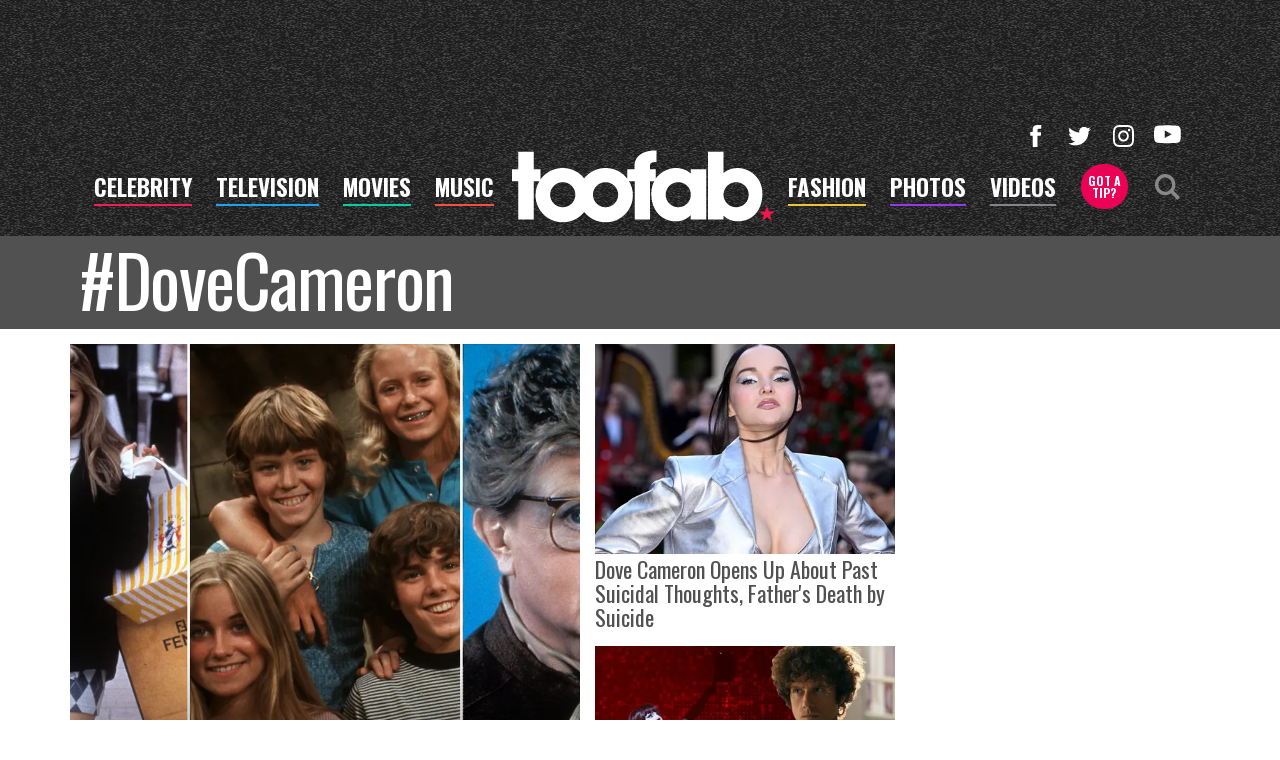

--- FILE ---
content_type: text/html; charset=UTF-8
request_url: https://toofab.com/tags/DoveCameron/
body_size: 31165
content:


<!doctype html>
<html lang="en" data-env="prod" data-device-view="desktop" data-viewer-country="US" class="device-view-desktop viewer-country-us">
<!--
app_version=3.20.0
benchmark=148ms
etag=074d0704463baec33807f69449fedf77
timestamp=1769113299
timestamp_iso=2026-01-22T20:21:39.426648Z
screen=desktop-hashtag
-->
<head>
<meta charset="utf-8">
<meta http-equiv="content-type" content="text/html; charset=utf-8">
<meta http-equiv="content-language" content="en">
<meta http-equiv="X-UA-Compatible" content="IE=Edge,chrome=1">
<meta name="viewport" content="width=device-width,initial-scale=1">
<meta name="referrer" content="unsafe-url">

<title>DoveCameron</title>

<link rel="alternate" type="application/rss+xml" title="Hollywood Buzz, Entertainment News for TV, Movies, Music and Celebrity Fashion | Toofab.com" href="https://feeds.toofab.com/rss">

<meta name="google-site-verification" content="JHSxtKhEsTL_hpvIJB7Z_rx6B--w25QC-LHhSPPDFbc">
<meta name="verify-v1" content="Wtpd0N6FufoE2XqopQJoTjWV6Co/Mny9BTaswPJbPPA=">
<meta name="msvalidate.01" content="AFEB17971BCF30779AEA662782EF26F4">
<meta name="y_key" content="14cb04e4656b0c58">



<meta property="article:publisher" content="https://www.facebook.com/toofab">
<meta property="og:site_name" content="Toofab">

<meta name="twitter:site" content="@Toofab">

<link rel="icon" type="image/png" sizes="32x32" href="https://static.toofab.com/toofab-web/icons/favicon-32x32-v1.png">
<link rel="icon" type="image/png" sizes="16x16" href="https://static.toofab.com/toofab-web/icons/favicon-16x16-v1.png">
<link rel="mask-icon" color="#282828" href="https://static.toofab.com/toofab-web/icons/safari-pinned-tab-v1.svg">
<link rel="shortcut icon" type="image/x-icon" href="https://static.toofab.com/toofab-web/icons/favicon-48x48-v1.ico">

<meta name="application-name" content="Toofab.com">
<meta name="mobile-web-app-capable" content="yes">
<meta name="theme-color" content="#f3f3f3">
<link rel="icon" sizes="192x192" href="https://static.toofab.com/toofab-web/icons/android-chrome-192x192-v1.png">
<link rel="icon" sizes="512x512" href="https://static.toofab.com/toofab-web/icons/android-chrome-512x512-v1.png">

<meta name="apple-mobile-web-app-capable" content="yes">
<meta name="apple-mobile-web-app-status-bar-style" content="#f3f3f3">
<meta name="apple-mobile-web-app-title" content="Toofab.com">
<link rel="apple-touch-icon" href="https://static.toofab.com/toofab-web/icons/apple-touch-icon-180x180-precomposed-v1.png">
<link rel="apple-touch-icon" sizes="180x180" href="https://static.toofab.com/toofab-web/icons/apple-touch-icon-180x180-v1.png">

<meta name="msapplication-TileImage" content="https://static.toofab.com/toofab-web/icons/msapplication-tile-image-270x270-v1.png">
<meta name="msapplication-TileColor" content="#282828">
<meta name="msapplication-starturl" content="https://toofab.com/?adid=IE9pin">
<meta name="msapplication-navbutton-color" content="#282828">
<meta name="msapplication-window" content="width=1024;height=768">
<meta name="msapplication-tooltip" content="Toofab.com">
<meta name="msapplication-task" content="name=Home;action-uri=https://toofab.com/;icon-uri=https://static.toofab.com/toofab-web/icons/favicon-32x32-v1.png">
<meta name="msapplication-task" content="name=Videos;action-uri=https://toofab.com/videos/;icon-uri=https://static.toofab.com/toofab-web/icons/favicon-32x32-v1.png">
<meta name="msapplication-task" content="name=Photos;action-uri=https://toofab.com/photos/;icon-uri=https://static.toofab.com/toofab-web/icons/favicon-32x32-v1.png">

<link rel="preconnect" href="https://images.toofab.com" crossorigin>
<link rel="preconnect" href="https://static.toofab.com" crossorigin>
<link rel="preconnect" href="https://c.amazon-adsystem.com">
<link rel="preconnect" href="https://googleads.g.doubleclick.net">
<link rel="preconnect" href="https://securepubads.g.doubleclick.net">
<link rel="preconnect" href="https://smetrics.toofab.com">
<link rel="preconnect" href="https://static.doubleclick.net">
<link rel="preconnect" href="https://stats.g.doubleclick.net">
<link rel="preconnect" href="https://www.google.com">
<link rel="preconnect" href="https://www.google-analytics.com">
<link rel="preconnect" href="https://www.googletagservices.com">

<link rel="preconnect" href="https://strike.fox.com">

  <link rel="preconnect" href="https://prod-foxkit.kts.fox">
  <link rel="preconnect" href="https://prod-foxkit.kts.fox">


<link href="https://fonts.googleapis.com/css?family=Lato:400,700,900|Oswald:300,400,700&display=swap" rel="stylesheet" type="text/css">
<link rel="stylesheet" type="text/css" href="https://static.toofab.com/toofab-web/client/v3.20/main.desktop.88fabcfdcda96a8e6620.css">

<script id="app-globals">
var SITE_BASE_URL = 'https://toofab.com/';
var STATIC_BASE_URL = 'https://static.toofab.com/toofab-web/';
var CLIENT_PUBLIC_PATH = 'https://static.toofab.com/toofab-web/client/v3.20/main.desktop.165ebc6eb14d9c4230b4.js'.split('main.desktop')[0];
var AMP_BASE_URL = 'https://amp.toofab.com/';
var DAM_DEFAULT_BASE_URL = 'https://dam.toofab.com/';
var DAM_IMAGE_BASE_URL = 'https://images.toofab.com/';
var SHARE_BASE_URL = 'https://share.toofab.com/';
var WEB_BASE_URL = 'https://toofab.com/';
var TMZ_SHARE_BASE_URL = 'https://share.tmz.com/';
var DEVICE_VIEW = 'desktop';
var VIEWER_COUNTRY = 'US';
var GDPR_APPLIES = false;
var APP_ENV = 'prod';
var APP_VENDOR = 'toofab';
var APP_NAME = 'web';
var APP_VERSION = '3.20.0';
var APP_BUILD = 'aed91f8';
var APP_DEPLOYMENT_ID = '675c52c449a046699a608519fe546ab3';
var CLOUD_PROVIDER = 'aws';
var CLOUD_REGION = 'us-east-1';
var CLOUD_ZONE = 'us-east-1d';
var IS_STAFF = false;
var PROFILE_SDK_BASE_CONFIG = {"apiKey":"MxwSGZEGSaCHsTePJEMBSCzkELRVdOr1","appName":"toofab-web","appVersion":"3.20.0","authBaseUrl":"https://auth.fox.com/tmz/","baseUrl":"https://id.fox.com","clientId":"90a6dd91-ccad-46ac-859e-8abd30cb7647","environment":"prod","redirectUri":"https://toofab.com/_/oauth2-redirect","statefulRefreshToken":{"authCookieDomain":".tmz.com","use":true,"retryRefreshOn500Error":true,"checkRefreshOnInit":true},"useEksEndPoints":true,"useHydraForRefresh":true};
var CLIENT_PRELOADED_STATE = {flags: {"_schema":"pbj:toofab:sys:node:flagset:1-0-0","_id":"prod-web","status":"published","etag":"61992d02df412d636eecf53e35b00dcb","created_at":"1578094350782972","updated_at":"1760632307350789","title":"prod-web","booleans":{"amp_videos_enabled":false,"fcm_browser_notifier_disabled":false,"amp_enabled":false,"bouncex_enabled":false,"amp_articles_enabled":false,"turbolinks_enabled":false,"gallery_list_connatix_enabled":true},"strings":{"fcm_project_id":"toofab-prod","fcm_web_api_key":"AIzaSyC6Q552R0Oler5Cu6yca_GzgByGJ9YXgy0","fcm_sender_id":"920397229713","fcm_app_id":"1:920397229713:web:552863507895f8e845d930","kaltura_uiconf_id":"45420402","google_maps_api_key":"AIzaSyC6wDnd16JU3qWVN9zTfHuI_rQJw0GggLE","gtm_container_id":"GTM-PZZKGFJ","kaltura_partner_id":"682882","terms_of_use_link_text":"Terms of Use (New)","ga4_measurement_id":"G-8HNPHWKCKX","privacy_policy_link_text":"Privacy Policy (New)"}}};
var dataLayer = dataLayer || [];
var wbq = wbq || [];
var googletag = googletag || {};
googletag.cmd = googletag.cmd || [];
var foxstrike = window.foxstrike || {};
foxstrike.cmd = foxstrike.cmd || [];
var _sf_startpt = (new Date()).getTime();
</script>

<script id="main-desktop-js" src="https://static.toofab.com/toofab-web/client/v3.20/main.desktop.165ebc6eb14d9c4230b4.js" defer></script>
<script id="gpt-js" src="https://www.googletagservices.com/tag/js/gpt.js" defer></script>

  <script id="foxkit-common-sdk" src="https://prod-foxkit.kts.fox/js/sdk/common/v3.2.3/common.js" defer></script>
  <script id="foxkit-profile-sdk" src="https://prod-foxkit.kts.fox/js/sdk/profile/v8.6.3/profile.js" defer onload="window.wbq.push(function(){window.TOOFAB.dispatch(window.TOOFAB.actions.loadProfile())})" onerror="window.wbq.push(function(){window.TOOFAB.dispatch(window.TOOFAB.actions.loadProfile())})"></script>

<script id="strike-sdk" src="https://strike.fox.com/static/toofab/display/loader.js" defer></script>

<!-- start: promotion-slot desktop-global-html-head -->
<style>
    #ad-skin,
    #ad-interstitial {
        position: absolute;
        bottom: 0;
    }

    .ad-skin #ad-footer {
        padding-bottom: 24px;
        width: 100%;
        background: white;
    }

    @media (min-width: 1200px) {
        .ad-skin #ad-footer {
            margin: 0 auto;
            max-width: 1170px;
        }
    }
</style>

<!-- end: promotion-slot desktop-global-html-head -->

<!-- Google tag (gtag.js) -->
<script async src="https://www.googletagmanager.com/gtag/js?id=G-8HNPHWKCKX"></script>
<script>
  dataLayer.push({'ga4MeasurementId': 'G-8HNPHWKCKX'});
</script>

<!-- Google Tag Manager -->
<script>(function(w,d,s,l,i){w[l]=w[l]||[];w[l].push({'gtm.start':
new Date().getTime(),event:'gtm.js'});var f=d.getElementsByTagName(s)[0],
j=d.createElement(s),dl=l!='dataLayer'?'&l='+l:'';j.async=true;j.src=
'https://www.googletagmanager.com/gtm.js?id='+i+dl+'&gtm_cookies_win=x';f.parentNode.insertBefore(j,f);
})(window,document,'script','dataLayer','GTM-PZZKGFJ');</script>
<!-- End Google Tag Manager -->

<script>!function(){window.semaphore=window.semaphore||[],window.ketch=function(){window.semaphore.push(arguments)};var e=document.createElement("script");e.type="text/javascript",e.src="https://global.ketchcdn.com/web/v3/config/tmz/toofab/boot.js",e.defer=e.async=!0,document.getElementsByTagName("head")[0].appendChild(e)}();</script>

</head>

<body class="body--section-tags ">
<div id="fb-root"></div>
<div id="react-root"></div>
<div id="lightbox-root"></div>
<script>
wbq.push(function loadPage(app) {
  app.dispatch(app.actions.loadPage({
    title: "DoveCameron",
    url: 'https://toofab.com/tags/DoveCameron/',
    uri: '/tags/DoveCameron/',
    query: {},
    benchmark: '148',
    etag: '074d0704463baec33807f69449fedf77',
    node: null,
    nodeRef: null,
    derefs: [],
    screen: 'hashtag',
    section: 'tags',
    subSection: 'news',
    hasSidebar: true,
    sidebarSlot: 'hashtag-sidebar',
  }));
});
</script>
<!-- Google Tag Manager (noscript) -->
<noscript><iframe src="https://www.googletagmanager.com/ns.html?id=GTM-PZZKGFJ&gtm_cookies_win=x"
height="0" width="0" style="display:none;visibility:hidden"></iframe></noscript>
<!-- End Google Tag Manager (noscript) -->

      
<div id="header-wrapper" class="header-wrapper header-wrapper--tags">
  <header id="header" class="navbar">
    <div id="header-ad">
      <!-- start: promotion-slot desktop-hashtag-header -->

<!-- start: toofab:ad-widget:48e3470a-63f8-445c-98d7-5ebda5ed4cb3 -->
  
    

<div id="ad-header" class="ad-container ad-size-billboard"></div>
<script>
wbq.push(function renderAdWidget() {
  var config = {"beachfront_appId":"2d067f07-38cb-4fa9-fc5e-c32e69692b87","appnexus_placementId":"19138519","criteo_networkId":"1870","onemobile_enabled":"true","appnexus_enabled":"true","triplelift_enabled":"true","rubicon_position":"atf","rubicon_accountID":"10794","33across_productID":"siab","rubicon_siteId":"314018","ix_siteId":"496906","rubicon_enabled":"true","beachfront_bidfloor":"0.4","33across_siteId":"ddWOYmG-yr6OrxaKlId8sQ","onemobile_dcn":"8a9694c0017474985ad898fc33b70012","ix_enabled":"true","onemobile_pos":"8a9694c0017474985ad89e00e08c041a","criteo_enabled":"true","beachfront_enabled":"true","openx_enabled":"true","openx_unit":"541016455","rubicon_zoneId":"1669922","triplelift_inventoryCode":"toofab_general_hdx_header","33across_enabled":"true"};
  config.widgetId = '48e3470a-63f8-445c-98d7-5ebda5ed4cb3';
  window.TOOFAB.defineAdSlot(
    'ad-header',
    '',
    'billboard',
    {"tile":"header"},
    config
  );
});
</script>

  
<script>
// app_version=3.20.0, device_view=desktop, viewer_country=US, ajax=false
// benchmark=148ms, etag=074d0704463baec33807f69449fedf77, timestamp=1769113299, timestamp_iso=2026-01-22T20:21:39.426648Z
wbq.push(function loadWidget() {
  window.TOOFAB.dispatch(window.TOOFAB.actions.loadWidget(
    {"_schema":"pbj:toofab:curator:node:ad-widget:1-0-0","_id":"48e3470a-63f8-445c-98d7-5ebda5ed4cb3","status":"published","etag":"3d66b326c0e32fbc4be749a2ac3ffb5a","created_at":"1587409119678951","updated_at":"1612823884611846","title":"ad :: desktop :: channels :: header","show_border":false,"show_header":true,"ad_size":"billboard","dfp_cust_params":{"tile":"header"},"tags":{"beachfront_appId":"2d067f07-38cb-4fa9-fc5e-c32e69692b87","appnexus_placementId":"19138519","criteo_networkId":"1870","onemobile_enabled":"true","appnexus_enabled":"true","triplelift_enabled":"true","rubicon_position":"atf","rubicon_accountID":"10794","33across_productID":"siab","rubicon_siteId":"314018","ix_siteId":"496906","rubicon_enabled":"true","beachfront_bidfloor":"0.4","33across_siteId":"ddWOYmG-yr6OrxaKlId8sQ","onemobile_dcn":"8a9694c0017474985ad898fc33b70012","ix_enabled":"true","onemobile_pos":"8a9694c0017474985ad89e00e08c041a","criteo_enabled":"true","beachfront_enabled":"true","openx_enabled":"true","openx_unit":"541016455","rubicon_zoneId":"1669922","triplelift_inventoryCode":"toofab_general_hdx_header","33across_enabled":"true"}},
    {"_schema":"pbj:triniti:common::render-context:1-0-1","cache_enabled":true,"cache_expiry":320,"platform":"web","device_view":"desktop","viewer_country":"US","promotion_slot":"desktop-hashtag-header","section":"header","booleans":{"is_staff":false}},
    null,
    []
  ));
});
</script>

    
  <!-- end: toofab:ad-widget:48e3470a-63f8-445c-98d7-5ebda5ed4cb3 -->
<!-- start: toofab:ad-widget:65aff74d-41b5-490e-ac05-e5a9ec6a0461 -->
  
    

<script>
wbq.push(function renderAdWidget() {
  var config = {"do_not_write_div":"true"};
  config.widgetId = '65aff74d-41b5-490e-ac05-e5a9ec6a0461';
  window.TOOFAB.defineAdSlot(
    'ad-skin',
    '',
    'skin',
    {"tile":"skin"},
    config
  );
});
</script>

  
<script>
// app_version=3.20.0, device_view=desktop, viewer_country=US, ajax=false
// benchmark=148ms, etag=074d0704463baec33807f69449fedf77, timestamp=1769113299, timestamp_iso=2026-01-22T20:21:39.426648Z
wbq.push(function loadWidget() {
  window.TOOFAB.dispatch(window.TOOFAB.actions.loadWidget(
    {"_schema":"pbj:toofab:curator:node:ad-widget:1-0-0","_id":"65aff74d-41b5-490e-ac05-e5a9ec6a0461","status":"published","etag":"7f88c8985d0ba68bb4649675ba204899","created_at":"1587510419656420","updated_at":"1587510450772625","title":"ad :: skin","show_border":false,"show_header":true,"ad_size":"skin","dfp_cust_params":{"tile":"skin"},"tags":{"do_not_write_div":"true"}},
    {"_schema":"pbj:triniti:common::render-context:1-0-1","cache_enabled":true,"cache_expiry":320,"platform":"web","device_view":"desktop","viewer_country":"US","promotion_slot":"desktop-hashtag-header","section":"header","booleans":{"is_staff":false}},
    null,
    []
  ));
});
</script>

    
  <!-- end: toofab:ad-widget:65aff74d-41b5-490e-ac05-e5a9ec6a0461 -->
<!-- start: toofab:ad-widget:131616b6-96bc-4891-a5ec-e10e273ec915 -->
  
    

<script>
wbq.push(function renderAdWidget() {
  var config = {"do_not_write_div":"true"};
  config.widgetId = '131616b6-96bc-4891-a5ec-e10e273ec915';
  window.TOOFAB.defineAdSlot(
    'ad-interstitial',
    '',
    'leaderboard',
    {"tile":"interstitial"},
    config
  );
});
</script>

  
<script>
// app_version=3.20.0, device_view=desktop, viewer_country=US, ajax=false
// benchmark=148ms, etag=074d0704463baec33807f69449fedf77, timestamp=1769113299, timestamp_iso=2026-01-22T20:21:39.426648Z
wbq.push(function loadWidget() {
  window.TOOFAB.dispatch(window.TOOFAB.actions.loadWidget(
    {"_schema":"pbj:toofab:curator:node:ad-widget:1-0-0","_id":"131616b6-96bc-4891-a5ec-e10e273ec915","status":"published","etag":"2968d83bd3efab40174d34c796bbe60c","created_at":"1587510489931709","updated_at":"1587510515853455","title":"ad :: interstitial","show_border":false,"show_header":true,"ad_size":"leaderboard","dfp_cust_params":{"tile":"interstitial"},"tags":{"do_not_write_div":"true"}},
    {"_schema":"pbj:triniti:common::render-context:1-0-1","cache_enabled":true,"cache_expiry":320,"platform":"web","device_view":"desktop","viewer_country":"US","promotion_slot":"desktop-hashtag-header","section":"header","booleans":{"is_staff":false}},
    null,
    []
  ));
});
</script>

    
  <!-- end: toofab:ad-widget:131616b6-96bc-4891-a5ec-e10e273ec915 -->
<!-- start: toofab:ad-widget:94dd6fab-5117-4572-b9ed-3f0a27c19421 -->
  
    

<script>
wbq.push(function renderAdWidget() {
  var config = {"do_not_write_div":"true"};
  config.widgetId = '94dd6fab-5117-4572-b9ed-3f0a27c19421';
  window.TOOFAB.defineAdSlot(
    'ad-gallery-corner',
    '',
    'medium_rectangle',
    {"tile":"gallery-corner"},
    config
  );
});
</script>

  
<script>
// app_version=3.20.0, device_view=desktop, viewer_country=US, ajax=false
// benchmark=148ms, etag=074d0704463baec33807f69449fedf77, timestamp=1769113299, timestamp_iso=2026-01-22T20:21:39.426648Z
wbq.push(function loadWidget() {
  window.TOOFAB.dispatch(window.TOOFAB.actions.loadWidget(
    {"_schema":"pbj:toofab:curator:node:ad-widget:1-0-0","_id":"94dd6fab-5117-4572-b9ed-3f0a27c19421","status":"published","etag":"728860237d4028df7544759eb4d3688b","created_at":"1587510600373762","updated_at":"1587753595121873","title":"ad :: gallery-corner","show_border":false,"show_header":true,"ad_size":"medium_rectangle","dfp_cust_params":{"tile":"gallery-corner"},"tags":{"do_not_write_div":"true"}},
    {"_schema":"pbj:triniti:common::render-context:1-0-1","cache_enabled":true,"cache_expiry":320,"platform":"web","device_view":"desktop","viewer_country":"US","promotion_slot":"desktop-hashtag-header","section":"header","booleans":{"is_staff":false}},
    null,
    []
  ));
});
</script>

    
  <!-- end: toofab:ad-widget:94dd6fab-5117-4572-b9ed-3f0a27c19421 -->
<!-- start: toofab:ad-widget:19fe4b76-f127-49e6-8574-4cf629e1d3bd -->
  
    

<script>
wbq.push(function renderAdWidget() {
  var config = {"beachfront_appId":"2d067f07-38cb-4fa9-fc5e-c32e69692b87","appnexus_placementId":"19138524","do_not_write_div":"true","criteo_networkId":"1870","onemobile_enabled":"true","appnexus_enabled":"true","triplelift_enabled":"true","rubicon_position":"atf","rubicon_accountID":"10794","33across_productID":"siab","rubicon_siteId":"314018","ix_siteId":"496910","rubicon_enabled":"true","beachfront_bidfloor":"0.4","33across_siteId":"dqcdbAG-yr6OrxaKlId8sQ","onemobile_dcn":"8a9694c0017474985ad898fc33b70012","ix_enabled":"true","onemobile_pos":"8a9694c0017474985ad89e00e86d041e","criteo_enabled":"true","beachfront_enabled":"true","openx_enabled":"true","openx_unit":"541049297","rubicon_zoneId":"1669930","triplelift_inventoryCode":"toofab_d_infeed_rec_header","33across_enabled":"true"};
  config.widgetId = '19fe4b76-f127-49e6-8574-4cf629e1d3bd';
  window.TOOFAB.defineAdSlot(
    'ad-tetris4',
    '',
    'leaderboard',
    {"tile":"tetris4"},
    config
  );
});
</script>

  
<script>
// app_version=3.20.0, device_view=desktop, viewer_country=US, ajax=false
// benchmark=148ms, etag=074d0704463baec33807f69449fedf77, timestamp=1769113299, timestamp_iso=2026-01-22T20:21:39.426648Z
wbq.push(function loadWidget() {
  window.TOOFAB.dispatch(window.TOOFAB.actions.loadWidget(
    {"_schema":"pbj:toofab:curator:node:ad-widget:1-0-0","_id":"19fe4b76-f127-49e6-8574-4cf629e1d3bd","status":"published","etag":"c05c0906f82e4f99df0a224d649b3dd6","created_at":"1587413772623865","updated_at":"1612824000668752","title":"ad :: desktop :: channels :: tetris4","show_border":false,"show_header":true,"ad_size":"leaderboard","dfp_cust_params":{"tile":"tetris4"},"tags":{"beachfront_appId":"2d067f07-38cb-4fa9-fc5e-c32e69692b87","appnexus_placementId":"19138524","do_not_write_div":"true","criteo_networkId":"1870","onemobile_enabled":"true","appnexus_enabled":"true","triplelift_enabled":"true","rubicon_position":"atf","rubicon_accountID":"10794","33across_productID":"siab","rubicon_siteId":"314018","ix_siteId":"496910","rubicon_enabled":"true","beachfront_bidfloor":"0.4","33across_siteId":"dqcdbAG-yr6OrxaKlId8sQ","onemobile_dcn":"8a9694c0017474985ad898fc33b70012","ix_enabled":"true","onemobile_pos":"8a9694c0017474985ad89e00e86d041e","criteo_enabled":"true","beachfront_enabled":"true","openx_enabled":"true","openx_unit":"541049297","rubicon_zoneId":"1669930","triplelift_inventoryCode":"toofab_d_infeed_rec_header","33across_enabled":"true"}},
    {"_schema":"pbj:triniti:common::render-context:1-0-1","cache_enabled":true,"cache_expiry":320,"platform":"web","device_view":"desktop","viewer_country":"US","promotion_slot":"desktop-hashtag-header","section":"header","booleans":{"is_staff":false}},
    null,
    []
  ));
});
</script>

    
  <!-- end: toofab:ad-widget:19fe4b76-f127-49e6-8574-4cf629e1d3bd -->
<!-- start: toofab:ad-widget:f7cc38ff-2f73-4e3f-bfa4-cacb0458c39c -->
  
    

<script>
wbq.push(function renderAdWidget() {
  var config = {"beachfront_appId":"2d067f07-38cb-4fa9-fc5e-c32e69692b87","appnexus_placementId":"19138525","do_not_write_div":"true","criteo_networkId":"1870","onemobile_enabled":"true","appnexus_enabled":"true","triplelift_enabled":"true","rubicon_position":"btf","rubicon_accountID":"10794","33across_productID":"siab","rubicon_siteId":"314018","ix_siteId":"496911","rubicon_enabled":"true","beachfront_bidfloor":"0.4","33across_siteId":"ds7nIeG-yr6OrxaKlId8sQ","onemobile_dcn":"8a9694c0017474985ad898fc33b70012","ix_enabled":"true","onemobile_pos":"8a9694c0017474985ad89e00ea63041f","criteo_enabled":"true","beachfront_enabled":"true","openx_enabled":"true","openx_unit":"541049298","rubicon_zoneId":"1669934","triplelift_inventoryCode":"toofab_general_hdx_header","33across_enabled":"true"};
  config.widgetId = 'f7cc38ff-2f73-4e3f-bfa4-cacb0458c39c';
  window.TOOFAB.defineAdSlot(
    'ad-footer',
    '',
    'billboard',
    {"tile":"footer"},
    config
  );
});
</script>

  
<script>
// app_version=3.20.0, device_view=desktop, viewer_country=US, ajax=false
// benchmark=148ms, etag=074d0704463baec33807f69449fedf77, timestamp=1769113299, timestamp_iso=2026-01-22T20:21:39.426648Z
wbq.push(function loadWidget() {
  window.TOOFAB.dispatch(window.TOOFAB.actions.loadWidget(
    {"_schema":"pbj:toofab:curator:node:ad-widget:1-0-0","_id":"f7cc38ff-2f73-4e3f-bfa4-cacb0458c39c","status":"published","etag":"1d0f03d358d79e558c94eed794d72570","created_at":"1587413823246084","updated_at":"1612824034227012","title":"ad :: desktop :: channels :: footer","show_border":false,"show_header":true,"ad_size":"billboard","dfp_cust_params":{"tile":"footer"},"tags":{"beachfront_appId":"2d067f07-38cb-4fa9-fc5e-c32e69692b87","appnexus_placementId":"19138525","do_not_write_div":"true","criteo_networkId":"1870","onemobile_enabled":"true","appnexus_enabled":"true","triplelift_enabled":"true","rubicon_position":"btf","rubicon_accountID":"10794","33across_productID":"siab","rubicon_siteId":"314018","ix_siteId":"496911","rubicon_enabled":"true","beachfront_bidfloor":"0.4","33across_siteId":"ds7nIeG-yr6OrxaKlId8sQ","onemobile_dcn":"8a9694c0017474985ad898fc33b70012","ix_enabled":"true","onemobile_pos":"8a9694c0017474985ad89e00ea63041f","criteo_enabled":"true","beachfront_enabled":"true","openx_enabled":"true","openx_unit":"541049298","rubicon_zoneId":"1669934","triplelift_inventoryCode":"toofab_general_hdx_header","33across_enabled":"true"}},
    {"_schema":"pbj:triniti:common::render-context:1-0-1","cache_enabled":true,"cache_expiry":320,"platform":"web","device_view":"desktop","viewer_country":"US","promotion_slot":"desktop-hashtag-header","section":"header","booleans":{"is_staff":false}},
    null,
    []
  ));
});
</script>

    
  <!-- end: toofab:ad-widget:f7cc38ff-2f73-4e3f-bfa4-cacb0458c39c -->

<!-- end: promotion-slot desktop-hashtag-header -->
    </div>
    <div class="header-site-wrapper">
      <div class="header-site-navbar affix-top" data-bs-spy="affix" data-bs-offset-top="360">
        <div class="container navbar__container">
          <button class="js__mobile-nav__btn--toggle mobile-nav__btn--toggle" type="button">
            <div class="mobile-nav__hamburger">
              <span class="mobile-nav__hamburger-bar"></span>
              <span class="mobile-nav__hamburger-bar"></span>
              <span class="mobile-nav__hamburger-bar"></span>
              <span class="mobile-nav__hamburger-bar"></span>
              <span class="visually-hidden">Toggle Navigation</span>
            </div>
          </button>

          <ul class="navbar__buttons navbar__buttons--left d-none d-xl-inline-block">
            <li><a href="https://toofab.com/celebrity/" data-context="{&quot;section&quot;:&quot;header-nav&quot;,&quot;name&quot;:&quot;celebrity&quot;,&quot;pos&quot;:1}" class="navbar__btn navbar__btn--celebrity js-track-link">celebrity</a></li>
            <li><a href="https://toofab.com/tv/" data-context="{&quot;section&quot;:&quot;header-nav&quot;,&quot;name&quot;:&quot;tv&quot;,&quot;pos&quot;:2}" class="navbar__btn navbar__btn--television js-track-link">television</a></li>
            <li><a href="https://toofab.com/movies/" data-context="{&quot;section&quot;:&quot;header-nav&quot;,&quot;name&quot;:&quot;movies&quot;,&quot;pos&quot;:3}" class="navbar__btn navbar__btn--movies js-track-link">movies</a></li>
            <li><a href="https://toofab.com/music/" data-context="{&quot;section&quot;:&quot;header-nav&quot;,&quot;name&quot;:&quot;music&quot;,&quot;pos&quot;:4}" class="navbar__btn navbar__btn--music js-track-link">music</a></li>
          </ul>

          <a href="https://toofab.com/" title="toofab" data-context="{&quot;section&quot;:&quot;header-nav&quot;,&quot;name&quot;:&quot;toofab-logo&quot;,&quot;pos&quot;:5}" class="navbar__logo-link js-track-link">
            <img width="500" height="140" class="img-fluid" src="https://static.toofab.com/toofab-web/img/toofab-logo-white.svg" />
          </a>

          <ul class="navbar__buttons navbar__buttons--right d-none d-xl-inline-block">
            <li><a href="https://toofab.com/fashion/" data-context="{&quot;section&quot;:&quot;header-nav&quot;,&quot;name&quot;:&quot;fashion&quot;,&quot;pos&quot;:6}" class="navbar__btn navbar__btn--fashion js-track-link">fashion</a></li>
            <li><a href="https://toofab.com/photos/" data-context="{&quot;section&quot;:&quot;header-nav&quot;,&quot;name&quot;:&quot;photos&quot;,&quot;pos&quot;:7}" class="navbar__btn navbar__btn--photos js-track-link">photos</a></li>
            <li><a href="https://toofab.com/videos/" data-context="{&quot;section&quot;:&quot;header-nav&quot;,&quot;name&quot;:&quot;videos&quot;,&quot;pos&quot;:8}" class="navbar__btn navbar__btn--videos js-track-link">videos</a></li>
          </ul>

          <div class="navbar__search-wrapper">
            <a href="mailto:tips@toofab.com?subject=TooFab%20Tipline%20%2D%20" data-context="{&quot;section&quot;:&quot;header-nav&quot;,&quot;name&quot;:&quot;got-a-tip&quot;,&quot;pos&quot;:9}" class="btn btn-tip js-track-link">Got a <span class="d-block">Tip?</span></a>
            <div class="navbar__search js__btn--search-toggle">
              <svg width="1.5em" height="1.5em" viewBox="0 0 24 24" xmlns="http://www.w3.org/2000/svg"><path d="M17.9 15.4l6.1 6-2.5 2.6-6.1-6.1a9.7 9.7 0 01-5.6 1.7c-2.7 0-5-1-7-2.8-1.8-2-2.8-4.3-2.8-7s1-5 2.9-7C4.8 1 7 0 9.9 0c2.6 0 5 1 6.9 2.9 1.9 1.9 2.8 4.2 2.8 7 0 2-.5 3.8-1.7 5.5zm-1.6-5.6c0-1.8-.6-3.3-1.9-4.6a6.3 6.3 0 00-4.6-2c-1.8 0-3.4.7-4.6 2a6.4 6.4 0 00-2 4.6c0 1.8.7 3.4 2 4.6a6.5 6.5 0 004.6 2c1.8 0 3.4-.7 4.6-2 1.3-1.3 2-2.8 2-4.6z"/></svg>
            </div>
          </div>

          <ul class="social-nav social-nav--nav">
            <li class="social-nav__item">
              <a href="https://www.facebook.com/TooFab/" target="_blank" data-context="{&quot;section&quot;:&quot;header-social&quot;,&quot;name&quot;:&quot;facebook&quot;,&quot;pos&quot;:1}" class="social-nav__link social-nav__link--facebook js-track-link">
                <svg xmlns="http://www.w3.org/2000/svg" width=".9em" height=".9em" viewBox="0 0 24 24"><path d="M9.009 7.652H6.4v4.174h2.609V24h5.043V11.826h3.478l.348-4h-3.826v-2.26c0-1.044.174-1.392 1.218-1.392h2.608V0H14.4c-3.652 0-5.391 1.565-5.391 4.696v2.956z"/></svg>
              </a>
            </li>
            <li class="social-nav__item">
              <a href="https://twitter.com/TooFab" target="_blank" data-context="{&quot;section&quot;:&quot;header-social&quot;,&quot;name&quot;:&quot;twitter&quot;,&quot;pos&quot;:2}" class="social-nav__link social-nav__link--twitter js-track-link">
                <svg xmlns="http://www.w3.org/2000/svg" width=".92em" height=".92em" viewBox="0 0 24 24"><path d="M24 5.195c-.878.44-1.756.585-2.78.732 1.024-.586 1.756-1.61 2.195-2.634a7.883 7.883 0 0 1-3.074 1.17C19.463 3.585 18.146 3 16.683 3c-3.22 0-5.561 2.927-4.83 5.854-4.097-.147-7.755-2.05-10.097-4.976-1.317 2.195-.732 4.976 1.464 6.44-.879 0-1.61-.294-2.196-.586 0 2.195 1.61 4.39 3.952 4.829-.732.146-1.464.293-2.196.146.586 1.903 2.488 3.366 4.537 3.366-2.049 1.61-4.683 2.342-7.317 2.049 2.195 1.317 4.83 2.195 7.463 2.195 9.074 0 14.342-7.61 13.903-14.341 1.17-1.025 2.049-1.903 2.634-2.78z"/></svg>
              </a>
            </li>
            <li class="social-nav__item">
              <a href="https://www.instagram.com/toofabnews/" target="_blank" data-context="{&quot;section&quot;:&quot;header-social&quot;,&quot;name&quot;:&quot;instagram&quot;,&quot;pos&quot;:3}" class="social-nav__link social-nav__link--instagram js-track-link">
                <svg xmlns="http://www.w3.org/2000/svg" width=".875em" height=".875em" viewBox="0 0 24 24"><path d="M12 0c3.26 0 3.667.012 4.947.072 1.277.059 2.148.261 2.913.558a5.847 5.847 0 0 1 2.126 1.384A5.89 5.89 0 0 1 23.37 4.14c.296.764.498 1.636.558 2.913C23.985 8.333 24 8.74 24 12s-.012 3.667-.072 4.947c-.059 1.277-.262 2.148-.558 2.913a5.86 5.86 0 0 1-1.384 2.126 5.898 5.898 0 0 1-2.126 1.384c-.765.296-1.636.498-2.913.558-1.28.057-1.687.072-4.947.072s-3.667-.012-4.947-.072c-1.277-.059-2.147-.262-2.913-.558a5.868 5.868 0 0 1-2.126-1.384A5.885 5.885 0 0 1 .63 19.86c-.297-.765-.498-1.636-.558-2.913C.015 15.667 0 15.26 0 12s.012-3.667.072-4.947C.131 5.775.333 4.905.63 4.14a5.855 5.855 0 0 1 1.384-2.126A5.876 5.876 0 0 1 4.14.63C4.905.333 5.775.132 7.053.072 8.333.015 8.74 0 12 0zm4.85 2.231c-1.265-.055-1.647-.071-4.895-.101-3.209 0-3.584.015-4.859.06-1.17.06-1.801.255-2.221.421-.569.209-.96.479-1.379.898-.421.421-.69.811-.9 1.381-.165.42-.359 1.064-.42 2.234-.045 1.275-.061 1.665-.061 4.861 0 3.195.016 3.584.061 4.844.061 1.17.255 1.815.42 2.235.21.556.479.961.9 1.38.419.42.81.675 1.379.899.42.165 1.065.36 2.236.421 1.273.059 1.648.074 4.859.074 3.21 0 3.585-.013 4.859-.07 1.17-.053 1.815-.249 2.235-.413a3.744 3.744 0 0 0 1.38-.896c.42-.422.675-.82.899-1.382.165-.422.36-1.057.421-2.227.059-1.265.074-1.646.074-4.85 0-3.204-.013-3.584-.07-4.85-.053-1.17-.249-1.805-.413-2.227a3.707 3.707 0 0 0-.896-1.381 3.727 3.727 0 0 0-1.382-.896c-.422-.166-1.057-.36-2.227-.415zM12 5.838a6.162 6.162 0 1 1 0 12.324 6.162 6.162 0 1 1 0-12.324zM12 16c2.21 0 4-1.79 4-4s-1.79-4-4-4-4 1.79-4 4 1.79 4 4 4zm7.846-10.405a1.441 1.441 0 0 1-2.88 0 1.44 1.44 0 0 1 2.88 0z"/></svg>
              </a>
            </li>
            <li class="social-nav__item">
              <a href="https://www.youtube.com/user/toofabvideos" target="_blank" data-context="{&quot;section&quot;:&quot;header-social&quot;,&quot;name&quot;:&quot;youtube&quot;,&quot;pos&quot;:4}" class="social-nav__link social-nav__link--youtube js-track-link">
                <svg xmlns="http://www.w3.org/2000/svg" width="1.06em" height="1.06em" viewBox="0 0 24 24"><path d="M23.39 6.577c.512 1.841.492 5.678.492 5.678s0 3.817-.492 5.658a2.97 2.97 0 0 1-2.105 2.073c-1.869.485-9.344.485-9.344.485s-7.456 0-9.344-.504a2.97 2.97 0 0 1-2.105-2.074C0 16.072 0 12.235 0 12.235s0-3.817.492-5.658a3.03 3.03 0 0 1 2.105-2.093C4.466 4 11.94 4 11.94 4s7.475 0 9.344.504a2.97 2.97 0 0 1 2.105 2.073zM9.56 15.762l6.217-3.527L9.561 8.71v7.053z"/></svg>
              </a>
            </li>
          </ul>
        </div>

        <div class="d-xl-none mobile-nav">
          <div class="container mobile-nav__container">
            <nav class="js__mobile-nav__dropdown mobile-nav__dropdown" role="navigation">

              <ul class="social-nav social-nav--mobile-nav">
                <li class="social-nav__item">
                  <a href="https://www.facebook.com/TooFab/" target="_blank" class="social-nav__link social-nav__link--facebook js-track-link" data-context="{&quot;section&quot;:&quot;social-nav&quot;,&quot;name&quot;:&quot;facebook&quot;,&quot;pos&quot;:1}">
                    <svg xmlns="http://www.w3.org/2000/svg" width=".9em" height=".9em" viewBox="0 0 24 24"><path d="M9.009 7.652H6.4v4.174h2.609V24h5.043V11.826h3.478l.348-4h-3.826v-2.26c0-1.044.174-1.392 1.218-1.392h2.608V0H14.4c-3.652 0-5.391 1.565-5.391 4.696v2.956z"/></svg>
                  </a>
                </li>
                <li class="social-nav__item">
                  <a href="https://twitter.com/TooFab" target="_blank" class="social-nav__link social-nav__link--twitter js-track-link" data-context="{&quot;section&quot;:&quot;social-nav&quot;,&quot;name&quot;:&quot;twitter&quot;,&quot;pos&quot;:2}">
                    <svg xmlns="http://www.w3.org/2000/svg" width=".92em" height=".92em" viewBox="0 0 24 24"><path d="M24 5.195c-.878.44-1.756.585-2.78.732 1.024-.586 1.756-1.61 2.195-2.634a7.883 7.883 0 0 1-3.074 1.17C19.463 3.585 18.146 3 16.683 3c-3.22 0-5.561 2.927-4.83 5.854-4.097-.147-7.755-2.05-10.097-4.976-1.317 2.195-.732 4.976 1.464 6.44-.879 0-1.61-.294-2.196-.586 0 2.195 1.61 4.39 3.952 4.829-.732.146-1.464.293-2.196.146.586 1.903 2.488 3.366 4.537 3.366-2.049 1.61-4.683 2.342-7.317 2.049 2.195 1.317 4.83 2.195 7.463 2.195 9.074 0 14.342-7.61 13.903-14.341 1.17-1.025 2.049-1.903 2.634-2.78z"/></svg>
                  </a>
                </li>
                <li class="social-nav__item">
                  <a href="https://www.instagram.com/toofabnews/" target="_blank" class="social-nav__link social-nav__link--instagram js-track-link" data-context="{&quot;section&quot;:&quot;social-nav&quot;,&quot;name&quot;:&quot;instagram&quot;,&quot;pos&quot;:3}">
                    <svg xmlns="http://www.w3.org/2000/svg" width=".875em" height=".875em" viewBox="0 0 24 24"><path d="M12 0c3.26 0 3.667.012 4.947.072 1.277.059 2.148.261 2.913.558a5.847 5.847 0 0 1 2.126 1.384A5.89 5.89 0 0 1 23.37 4.14c.296.764.498 1.636.558 2.913C23.985 8.333 24 8.74 24 12s-.012 3.667-.072 4.947c-.059 1.277-.262 2.148-.558 2.913a5.86 5.86 0 0 1-1.384 2.126 5.898 5.898 0 0 1-2.126 1.384c-.765.296-1.636.498-2.913.558-1.28.057-1.687.072-4.947.072s-3.667-.012-4.947-.072c-1.277-.059-2.147-.262-2.913-.558a5.868 5.868 0 0 1-2.126-1.384A5.885 5.885 0 0 1 .63 19.86c-.297-.765-.498-1.636-.558-2.913C.015 15.667 0 15.26 0 12s.012-3.667.072-4.947C.131 5.775.333 4.905.63 4.14a5.855 5.855 0 0 1 1.384-2.126A5.876 5.876 0 0 1 4.14.63C4.905.333 5.775.132 7.053.072 8.333.015 8.74 0 12 0zm4.85 2.231c-1.265-.055-1.647-.071-4.895-.101-3.209 0-3.584.015-4.859.06-1.17.06-1.801.255-2.221.421-.569.209-.96.479-1.379.898-.421.421-.69.811-.9 1.381-.165.42-.359 1.064-.42 2.234-.045 1.275-.061 1.665-.061 4.861 0 3.195.016 3.584.061 4.844.061 1.17.255 1.815.42 2.235.21.556.479.961.9 1.38.419.42.81.675 1.379.899.42.165 1.065.36 2.236.421 1.273.059 1.648.074 4.859.074 3.21 0 3.585-.013 4.859-.07 1.17-.053 1.815-.249 2.235-.413a3.744 3.744 0 0 0 1.38-.896c.42-.422.675-.82.899-1.382.165-.422.36-1.057.421-2.227.059-1.265.074-1.646.074-4.85 0-3.204-.013-3.584-.07-4.85-.053-1.17-.249-1.805-.413-2.227a3.707 3.707 0 0 0-.896-1.381 3.727 3.727 0 0 0-1.382-.896c-.422-.166-1.057-.36-2.227-.415zM12 5.838a6.162 6.162 0 1 1 0 12.324 6.162 6.162 0 1 1 0-12.324zM12 16c2.21 0 4-1.79 4-4s-1.79-4-4-4-4 1.79-4 4 1.79 4 4 4zm7.846-10.405a1.441 1.441 0 0 1-2.88 0 1.44 1.44 0 0 1 2.88 0z"/></svg>
                  </a>
                </li>
                <li class="social-nav__item">
                  <a href="https://www.youtube.com/user/toofabvideos" target="_blank" class="social-nav__link social-nav__link--youtube js-track-link" data-context="{&quot;section&quot;:&quot;social-nav&quot;,&quot;name&quot;:&quot;youtube&quot;,&quot;pos&quot;:4}">
                    <svg xmlns="http://www.w3.org/2000/svg" width="1.06em" height="1.06em" viewBox="0 0 24 24"><path d="M23.39 6.577c.512 1.841.492 5.678.492 5.678s0 3.817-.492 5.658a2.97 2.97 0 0 1-2.105 2.073c-1.869.485-9.344.485-9.344.485s-7.456 0-9.344-.504a2.97 2.97 0 0 1-2.105-2.074C0 16.072 0 12.235 0 12.235s0-3.817.492-5.658a3.03 3.03 0 0 1 2.105-2.093C4.466 4 11.94 4 11.94 4s7.475 0 9.344.504a2.97 2.97 0 0 1 2.105 2.073zM9.56 15.762l6.217-3.527L9.561 8.71v7.053z"/></svg>
                  </a>
                </li>
              </ul>

              <div class="search-nav">
                <form action="/search/" class="search-form site-search-form" role="search">
                  <input name="q" type="text" autocomplete="off" class="site-search-query query-input text-capitalize forms form-sign input-lg form-control">
                  <button type="submit" class="btn btn-search">
                    <svg width="1em" height="1em" viewBox="0 0 24 24" xmlns="http://www.w3.org/2000/svg"><path d="M17.9 15.4l6.1 6-2.5 2.6-6.1-6.1a9.7 9.7 0 01-5.6 1.7c-2.7 0-5-1-7-2.8-1.8-2-2.8-4.3-2.8-7s1-5 2.9-7C4.8 1 7 0 9.9 0c2.6 0 5 1 6.9 2.9 1.9 1.9 2.8 4.2 2.8 7 0 2-.5 3.8-1.7 5.5zm-1.6-5.6c0-1.8-.6-3.3-1.9-4.6a6.3 6.3 0 00-4.6-2c-1.8 0-3.4.7-4.6 2a6.4 6.4 0 00-2 4.6c0 1.8.7 3.4 2 4.6a6.5 6.5 0 004.6 2c1.8 0 3.4-.7 4.6-2 1.3-1.3 2-2.8 2-4.6z"/></svg>
                  </button>
                </form>
              </div>
              <ul class="mobile-nav__list">
                <li><a href="https://toofab.com/celebrity/" data-context="{&quot;section&quot;:&quot;header-nav-dropdown&quot;,&quot;name&quot;:&quot;celebrity&quot;,&quot;pos&quot;:1}" class="navbar__btn navbar__btn--celebrity js-track-link">celebrity</a></li>
                <li><a href="https://toofab.com/fashion/" data-context="{&quot;section&quot;:&quot;header-nav-dropdown&quot;,&quot;name&quot;:&quot;fashion&quot;,&quot;pos&quot;:2}" class="navbar__btn navbar__btn--fashion js-track-link">fashion</a></li>
                <li><a href="https://toofab.com/tv/" data-context="{&quot;section&quot;:&quot;header-nav-dropdown&quot;,&quot;name&quot;:&quot;tv&quot;,&quot;pos&quot;:3}" class="navbar__btn navbar__btn--television js-track-link">television</a></li>
                <li><a href="https://toofab.com/movies/" data-context="{&quot;section&quot;:&quot;header-nav-dropdown&quot;,&quot;name&quot;:&quot;movies&quot;,&quot;pos&quot;:4}" class="navbar__btn navbar__btn--movies js-track-link">movies</a></li>
                <li><a href="https://toofab.com/music/" data-context="{&quot;section&quot;:&quot;header-nav-dropdown&quot;,&quot;name&quot;:&quot;music&quot;,&quot;pos&quot;:5}" class="navbar__btn navbar__btn--music js-track-link">music</a></li>
                <li><a href="https://toofab.com/photos/" data-context="{&quot;section&quot;:&quot;header-nav-dropdown&quot;,&quot;name&quot;:&quot;photos&quot;,&quot;pos&quot;:6}" class="navbar__btn navbar__btn--photos js-track-link">photos</a></li>
                <li><a href="https://toofab.com/videos/" data-context="{&quot;section&quot;:&quot;header-nav-dropdown&quot;,&quot;name&quot;:&quot;videos&quot;,&quot;pos&quot;:7}" class="navbar__btn navbar__btn--videos js-track-link">videos</a></li>
              </ul>

              <ul class="mobile-nav__fine-print-list">
                <li>
                  <a href="https://www.tmz.com/privacy" data-context="{&quot;section&quot;:&quot;header-nav-dropdown&quot;,&quot;name&quot;:&quot;privacy-policy&quot;,&quot;pos&quot;:8}" class="navbar__btn navbar__btn--fine-print js-track-link">Privacy Policy (New)</a>
                  <a href="https://www.tmz.com/terms" data-context="{&quot;section&quot;:&quot;header-nav-dropdown&quot;,&quot;name&quot;:&quot;terms-of-use&quot;,&quot;pos&quot;:9}" class="navbar__btn navbar__btn--fine-print js-track-link">Terms of Use (New)</a>
                  <a href="https://privacy.toofab.com/main/web/main" data-context="{&quot;section&quot;:&quot;header-nav-dropdown&quot;,&quot;name&quot;:&quot;do-not-sell&quot;,&quot;pos&quot;:10}" class="navbar__btn navbar__btn--fine-print js-track-link">Your Privacy Choices</a>
                </li>
              </ul>
              <div>
                <!-- featured-slot template -->
              </div>
            </nav>
          </div>
        </div>

      </div>
    </div>

  </header><!--/.header-->
</div><!--/.header-wrapper-->
<div id="header-sticky-toggle-observed" class="sticky-toggle-observed"></div>
  
      <div class="modal modal-search" id="modal-search" tabindex="-1" role="dialog">
  <div class="modal-dialog" role="document">
    <div class="modal-content">
      <div class="modal-body" id="geom_inter_1568248882427_96_2">
        <button type="button" class="btn btn--modal-close js__btn--search-toggle" aria-label="Close">
          <svg width="24" height="24" viewBox="0 0 24 24" xmlns="http://www.w3.org/2000/svg"><path d="M24 22.9L22.9 24 12 13.1 1.1 24 0 22.9 10.9 12 0 1.1 1.1 0 12 10.9 22.9 0 24 1.1 13.1 12z"/></svg>
        </button>
        <form class="search-screen__form" action="/search/" id="search-form" method="get">
          <input name="q" class="search-screen__input" placeholder="Search TooFab..." type="text" autocomplete="off">
          <button type="submit" class="search-screen__submit">
            <svg xmlns="http://www.w3.org/2000/svg" width="24px" height="24px" viewBox="0 0 24 24">
              <path d="M24.001 20.663l-5.64-4.538c1.227-2.216 1.629-4.917.93-7.624l-.014-.053C17.851 2.92 12.714-.118 7.327 1.382 2.003 2.863-1.065 8.307.344 13.775l.014.053c1.426 5.529 6.563 8.566 11.95 7.066a9.935 9.935 0 0 0 3.82-2.03l5.764 4.637 2.11-2.838zM3.908 12.727c-.942-3.649.873-7.103 4.219-8.034 3.376-.939 6.638 1.125 7.585 4.803l.015.054c.94 3.648-.874 7.102-4.22 8.033-3.376.94-6.638-1.126-7.585-4.804l-.014-.052z"/>
            </svg>
          </button>
        </form>
      </div>
    </div>
  </div>
</div>
<div class="modal-search__backdrop"></div>
  
      <div id="jumbotron-top" class="jumbotron jumbotron-top">
      <!-- start: promotion-slot desktop-hashtag-jumbotron-top -->
<!-- end: promotion-slot desktop-hashtag-jumbotron-top -->
    </div><!--/#jumbotron-top-->
  
        <div class="section-header__wrapper">
    <div class="container">
      <header class="section-header">
        <h1 class="section-header__title">#DoveCameron</h1>
      </header>
    </div>
  </div>
    <div class="main-wrapper main-wrapper--tags main-wrapper--has-sidebar">
      <div class="container">
        
        <div class="main-wrapper__row" id="sticky-sidebar" data-sticky_parent="">
              <main id="main" class="main">
                      <!-- start: toofab:tetris-widget:8976bda3-d248-55a5-a51a-1e926c87103c -->
  
    <div id="widget-8976bda3-d248-55a5-a51a-1e926c87103c" class="curator-widget curator-widget-main curator-tetris-widget curator-tetris-widget-main" data-widget-ref="toofab:tetris-widget:8976bda3-d248-55a5-a51a-1e926c87103c">
            <section class="tetris tetris--default">
            <div class="row tetris__row tetris__row--default g-0">
    
                                                                             
                            
                    
              <div class="col tetris__col tetris__col--default tetris__col--portrait">
          <article class="tetris__card tetris__card--default card--channel-default">
            <a
              class="tetris__card-link tetris__card-link--default tetris__card-link--portrait js-track-link js-click-article"
              href="https://toofab.com/2025/03/29/planned-tv-reboots-revivals-never-made-it-to-air/"
              data-node-ref="toofab:article:23c3bdaa-51a4-4adc-b383-bfff4c8e7f1a"
              data-widget-ref="toofab:tetris-widget:8976bda3-d248-55a5-a51a-1e926c87103c"
              data-context="{&quot;section&quot;:&quot;main&quot;,&quot;name&quot;:&quot;article&quot;,&quot;pos&quot;:1}"
                          >
              <div class="tetris__card-img tetris__card-img--type-article tetris__card-img--default tetris__card-img--portrait ratio">
                <div class="ratio-item">
                  <img loading="eager" src="https://images.toofab.com/image/ff/5by6/2025/03/11/ff90cf9e012c47f9864fc3b3b2c23bee_md.jpg" width="825" height="990" class="img-fluid" />
                                  </div>
              </div>
              <div class="tetris__card-body tetris__card-body--default tetris__card-body--portrait">
                                                <h2 class="tetris__card-title tetris__card-title--default tetris__card-title--portrait">
                  11 Planned TV Reboots &amp; Revivals That Never Made It To Air
                </h2>
                                                              </div>
            </a>
          </article>
        </div>
      
            <div id="ad-tetris1" class="ad-container ad-tetris ad-tetris1"></div>
      
                                                                             
                            
                    
            <div class="tetris__col-container">
              <div class="col tetris__col tetris__col--default tetris__col--square">
          <article class="tetris__card tetris__card--default card--channel-celebrity">
            <a
              class="tetris__card-link tetris__card-link--default tetris__card-link--square js-track-link js-click-article"
              href="https://toofab.com/2023/09/27/dove-cameron-opens-up-past-suicidal-thoughts-fathers-death-by-suicide/"
              data-node-ref="toofab:article:7aa8d460-30a8-4712-82f4-e910fa1fab73"
              data-widget-ref="toofab:tetris-widget:8976bda3-d248-55a5-a51a-1e926c87103c"
              data-context="{&quot;section&quot;:&quot;main&quot;,&quot;name&quot;:&quot;article&quot;,&quot;pos&quot;:2}"
                          >
              <div class="tetris__card-img tetris__card-img--type-article tetris__card-img--default tetris__card-img--square ratio">
                <div class="ratio-item">
                  <img loading="eager" src="https://images.toofab.com/image/8d/4by3/2023/09/27/8d5abe6a43fa4c198c20e79a04844d87_sm.jpg" width="420" height="315" class="img-fluid" />
                                  </div>
              </div>
              <div class="tetris__card-body tetris__card-body--default tetris__card-body--square">
                                                <h2 class="tetris__card-title tetris__card-title--default tetris__card-title--square">
                  Dove Cameron Opens Up About Past Suicidal Thoughts, Father&#039;s Death by Suicide
                </h2>
                                                              </div>
            </a>
          </article>
        </div>
      
            <div id="ad-tetris2" class="ad-container ad-tetris ad-tetris2"></div>
      
                                                                             
                            
                    
              <div class="col tetris__col tetris__col--default tetris__col--square">
          <article class="tetris__card tetris__card--default card--channel-tv">
            <a
              class="tetris__card-link tetris__card-link--default tetris__card-link--square js-track-link js-click-article"
              href="https://toofab.com/2023/03/31/dove-cameron-aaron-tveit-schmigadoon/"
              data-node-ref="toofab:article:5c920abb-9ea4-4ce4-9ca3-a5dab30b5415"
              data-widget-ref="toofab:tetris-widget:8976bda3-d248-55a5-a51a-1e926c87103c"
              data-context="{&quot;section&quot;:&quot;main&quot;,&quot;name&quot;:&quot;article&quot;,&quot;pos&quot;:3}"
                          >
              <div class="tetris__card-img tetris__card-img--type-article tetris__card-img--default tetris__card-img--square ratio">
                <div class="ratio-item">
                  <img loading="eager" src="https://images.toofab.com/image/3b/4by3/2023/03/31/3b5ab46b9fe24ca19aa1edec02bc8929_sm.jpg" width="420" height="315" class="img-fluid" />
                                  </div>
              </div>
              <div class="tetris__card-body tetris__card-body--default tetris__card-body--square">
                                                <h2 class="tetris__card-title tetris__card-title--default tetris__card-title--square">
                  Dove Cameron Admits Liza Minnelli Comparisons Were &#039;Daunting&#039; for Schmigadoon Season 2 (Exclusive)
                </h2>
                                                              </div>
            </a>
          </article>
        </div>
                      </div><!-- tetris__col-container -->
      
            <div id="ad-tetris3" class="ad-container ad-tetris ad-tetris3"></div>
      
                                                                             
                            
                    
              <div class="col tetris__col tetris__col--default tetris__col--landscape">
          <article class="tetris__card tetris__card--default card--channel-default">
            <a
              class="tetris__card-link tetris__card-link--default tetris__card-link--landscape js-track-link js-click-article"
              href="https://toofab.com/2022/11/20/2022-american-music-awards-most-viral-moments/"
              data-node-ref="toofab:article:a9d1d492-0c36-484d-bd5f-03c7f1134611"
              data-widget-ref="toofab:tetris-widget:8976bda3-d248-55a5-a51a-1e926c87103c"
              data-context="{&quot;section&quot;:&quot;main&quot;,&quot;name&quot;:&quot;article&quot;,&quot;pos&quot;:4}"
                          >
              <div class="tetris__card-img tetris__card-img--type-article tetris__card-img--default tetris__card-img--landscape ratio">
                <div class="ratio-item">
                  <img loading="eager" src="https://images.toofab.com/image/29/3by2/2022/11/21/29b4158e5a954ac8b3223f58914aa5b3_md.jpg" width="825" height="550" class="img-fluid" />
                                  </div>
              </div>
              <div class="tetris__card-body tetris__card-body--default tetris__card-body--landscape">
                                                <h2 class="tetris__card-title tetris__card-title--default tetris__card-title--landscape">
                  2022 American Music Awards: The Most Viral Moments of the Night
                </h2>
                                                              </div>
            </a>
          </article>
        </div>
      
            <div id="ad-tetris4" class="ad-container ad-tetris ad-tetris4"></div>
      
                                                                             
                            
                    
            <div class="tetris__col-container">
              <div class="col tetris__col tetris__col--default tetris__col--square">
          <article class="tetris__card tetris__card--default card--channel-celebrity">
            <a
              class="tetris__card-link tetris__card-link--default tetris__card-link--square js-track-link js-click-article"
              href="https://toofab.com/2022/05/19/dove-cameron-identity-struggles-tearful-posts/"
              data-node-ref="toofab:article:35968da7-591f-458e-a9a2-98e802bfa82d"
              data-widget-ref="toofab:tetris-widget:8976bda3-d248-55a5-a51a-1e926c87103c"
              data-context="{&quot;section&quot;:&quot;main&quot;,&quot;name&quot;:&quot;article&quot;,&quot;pos&quot;:5}"
                          >
              <div class="tetris__card-img tetris__card-img--type-article tetris__card-img--default tetris__card-img--square ratio">
                <div class="ratio-item">
                  <img loading="lazy" src="https://images.toofab.com/image/97/4by3/2022/05/19/9775bd06216b41f2827bf5c2b37138b0_sm.jpg" width="420" height="315" class="img-fluid" />
                                  </div>
              </div>
              <div class="tetris__card-body tetris__card-body--default tetris__card-body--square">
                                                <h2 class="tetris__card-title tetris__card-title--default tetris__card-title--square">
                  Dove Cameron Shares &#039;Identity&#039; Struggles in Tearful Posts: &#039;I&#039;ve Been Covering Mirrors&#039;
                </h2>
                                                              </div>
            </a>
          </article>
        </div>
      
            <div id="ad-tetris5" class="ad-container ad-tetris ad-tetris5"></div>
      
                                                                             
                            
                    
              <div class="col tetris__col tetris__col--default tetris__col--square">
          <article class="tetris__card tetris__card--default card--channel-celebrity">
            <a
              class="tetris__card-link tetris__card-link--default tetris__card-link--square js-track-link js-click-article"
              href="https://toofab.com/2021/09/04/12-stars-who-were-spotted-shooting-their-shot-on-social-media/"
              data-node-ref="toofab:article:71128e15-6e81-4fee-bff6-1525940d1bad"
              data-widget-ref="toofab:tetris-widget:8976bda3-d248-55a5-a51a-1e926c87103c"
              data-context="{&quot;section&quot;:&quot;main&quot;,&quot;name&quot;:&quot;article&quot;,&quot;pos&quot;:6}"
                          >
              <div class="tetris__card-img tetris__card-img--type-article tetris__card-img--default tetris__card-img--square ratio">
                <div class="ratio-item">
                  <img loading="lazy" src="https://images.toofab.com/image/d2/4by3/2021/07/26/d200442d69e946f98a06ab67b19d09c6_sm.jpg" width="420" height="315" class="img-fluid" />
                                  </div>
              </div>
              <div class="tetris__card-body tetris__card-body--default tetris__card-body--square">
                                                <h2 class="tetris__card-title tetris__card-title--default tetris__card-title--square">
                  12 Stars Who Had No Shame Shooting Their Shot On Social Media
                </h2>
                                                              </div>
            </a>
          </article>
        </div>
                      </div><!-- tetris__col-container -->
      
            <div id="ad-tetris6" class="ad-container ad-tetris ad-tetris6"></div>
      
                                                                             
                            
                    
              <div class="col tetris__col tetris__col--default tetris__col--portrait">
          <article class="tetris__card tetris__card--default card--channel-celebrity">
            <a
              class="tetris__card-link tetris__card-link--default tetris__card-link--portrait js-track-link js-click-article"
              href="https://toofab.com/2021/07/04/dove-cameron-disney-girl-turned-really-hot-girl-we-made-it-tweets/"
              data-node-ref="toofab:article:2cb19bdd-180f-4949-a76d-5e3aef0a54d3"
              data-widget-ref="toofab:tetris-widget:8976bda3-d248-55a5-a51a-1e926c87103c"
              data-context="{&quot;section&quot;:&quot;main&quot;,&quot;name&quot;:&quot;article&quot;,&quot;pos&quot;:7}"
                          >
              <div class="tetris__card-img tetris__card-img--type-article tetris__card-img--default tetris__card-img--portrait ratio">
                <div class="ratio-item">
                  <img loading="lazy" src="https://images.toofab.com/image/f7/5by6/2021/07/04/f719f702b7e340839cd664817a38d678_md.jpg" width="825" height="990" class="img-fluid" />
                                  </div>
              </div>
              <div class="tetris__card-body tetris__card-body--default tetris__card-body--portrait">
                                                <h2 class="tetris__card-title tetris__card-title--default tetris__card-title--portrait">
                  Dove Cameron Thrilled to Be &#039;Disney Girl Turned Really Hot Girl&#039; -- &#039;We Made It&#039;
                </h2>
                                                              </div>
            </a>
          </article>
        </div>
      
            <div id="ad-tetris7" class="ad-container ad-tetris ad-tetris7"></div>
      
                                                                             
                            
                    
              <div class="col tetris__col tetris__col--default tetris__col--landscape">
          <article class="tetris__card tetris__card--default card--channel-celebrity">
            <a
              class="tetris__card-link tetris__card-link--default tetris__card-link--landscape js-track-link js-click-article"
              href="https://toofab.com/2021/03/05/celebs-dish-on-bad-dates/"
              data-node-ref="toofab:article:20e64dcb-1c07-409d-a3ab-83c262e29f24"
              data-widget-ref="toofab:tetris-widget:8976bda3-d248-55a5-a51a-1e926c87103c"
              data-context="{&quot;section&quot;:&quot;main&quot;,&quot;name&quot;:&quot;article&quot;,&quot;pos&quot;:8}"
                          >
              <div class="tetris__card-img tetris__card-img--type-article tetris__card-img--default tetris__card-img--landscape ratio">
                <div class="ratio-item">
                  <img loading="lazy" src="https://images.toofab.com/image/70/3by2/2021/03/04/706629a0290848c387d616659bb3327e_md.jpg" width="825" height="550" class="img-fluid" />
                                  </div>
              </div>
              <div class="tetris__card-body tetris__card-body--default tetris__card-body--landscape">
                                                <h2 class="tetris__card-title tetris__card-title--default tetris__card-title--landscape">
                  Celebrities Dish On Their Worst Dates
                </h2>
                                                              </div>
            </a>
          </article>
        </div>
      
            <div id="ad-tetris8" class="ad-container ad-tetris ad-tetris8"></div>
      
                                                                             
                            
                    
              <div class="col tetris__col tetris__col--default tetris__col--portrait">
          <article class="tetris__card tetris__card--default card--channel-celebrity">
            <a
              class="tetris__card-link tetris__card-link--default tetris__card-link--portrait js-track-link js-click-article"
              href="https://toofab.com/2020/01/17/ryan-mccartan-dove-cameron-cheating/"
              data-node-ref="toofab:article:c8021a66-065d-5af2-9cb1-e1f454ce32c7"
              data-widget-ref="toofab:tetris-widget:8976bda3-d248-55a5-a51a-1e926c87103c"
              data-context="{&quot;section&quot;:&quot;main&quot;,&quot;name&quot;:&quot;article&quot;,&quot;pos&quot;:9}"
                          >
              <div class="tetris__card-img tetris__card-img--type-article tetris__card-img--default tetris__card-img--portrait ratio">
                <div class="ratio-item">
                  <img loading="lazy" src="https://images.toofab.com/image/06/5by6/2020/01/17/0635f644356756bba5b30bf4854082e0_md.jpg" width="825" height="990" class="img-fluid" />
                                  </div>
              </div>
              <div class="tetris__card-body tetris__card-body--default tetris__card-body--portrait">
                                                <h2 class="tetris__card-title tetris__card-title--default tetris__card-title--portrait">
                  Ryan McCartan Accuses Ex Dove Cameron of Cheating -- Is This Cryptic Post Her Response?
                </h2>
                                                              </div>
            </a>
          </article>
        </div>
      
            <div id="ad-tetris9" class="ad-container ad-tetris ad-tetris9"></div>
      
                                                                             
                            
                    
            <div class="tetris__col-container">
              <div class="col tetris__col tetris__col--default tetris__col--square">
          <article class="tetris__card tetris__card--default card--channel-celebrity">
            <a
              class="tetris__card-link tetris__card-link--default tetris__card-link--square js-track-link js-click-article"
              href="https://toofab.com/2019/08/15/dove-cameron-defends-braless-photo/"
              data-node-ref="toofab:article:847360c2-e289-5563-85d0-d79939d37f5e"
              data-widget-ref="toofab:tetris-widget:8976bda3-d248-55a5-a51a-1e926c87103c"
              data-context="{&quot;section&quot;:&quot;main&quot;,&quot;name&quot;:&quot;article&quot;,&quot;pos&quot;:10}"
                          >
              <div class="tetris__card-img tetris__card-img--type-article tetris__card-img--default tetris__card-img--square ratio">
                <div class="ratio-item">
                  <img loading="lazy" src="https://images.toofab.com/image/6c/4by3/2019/08/15/6cbb8be4161154219c8fed8dbcf274fd_sm.jpg" width="420" height="315" class="img-fluid" />
                                  </div>
              </div>
              <div class="tetris__card-body tetris__card-body--default tetris__card-body--square">
                                                <h2 class="tetris__card-title tetris__card-title--default tetris__card-title--square">
                  Dove Cameron Hits Back at Criticism of Braless Photo: &#039;Don&#039;t Hide Your Natural Body!&#039;
                </h2>
                                                              </div>
            </a>
          </article>
        </div>
      
            <div id="ad-tetris10" class="ad-container ad-tetris ad-tetris10"></div>
      
                                                                             
                            
                    
              <div class="col tetris__col tetris__col--default tetris__col--square">
          <article class="tetris__card tetris__card--default card--channel-celebrity">
            <a
              class="tetris__card-link tetris__card-link--default tetris__card-link--square js-track-link js-click-article"
              href="https://toofab.com/2019/08/01/dove-cameron-booboo-stewart-and-kenny-ortega-reflect-on-cameron-boyces-legacy/"
              data-node-ref="toofab:article:eade5ee7-59db-5a0f-a141-d0563b17c14b"
              data-widget-ref="toofab:tetris-widget:8976bda3-d248-55a5-a51a-1e926c87103c"
              data-context="{&quot;section&quot;:&quot;main&quot;,&quot;name&quot;:&quot;article&quot;,&quot;pos&quot;:11}"
                          >
              <div class="tetris__card-img tetris__card-img--type-article tetris__card-img--default tetris__card-img--square ratio">
                <div class="ratio-item">
                  <img loading="lazy" src="https://images.toofab.com/image/4f/4by3/2019/08/01/4fb513e360f45a4799bfbb4823dd8163_sm.jpg" width="420" height="315" class="img-fluid" />
                                  </div>
              </div>
              <div class="tetris__card-body tetris__card-body--default tetris__card-body--square">
                                                <h2 class="tetris__card-title tetris__card-title--default tetris__card-title--square">
                  Dove Cameron, Booboo Stewart and Kenny Ortega Reflect on Cameron Boyce&#039;s Legacy
                </h2>
                                                              </div>
            </a>
          </article>
        </div>
                      </div><!-- tetris__col-container -->
      
            <div id="ad-tetris11" class="ad-container ad-tetris ad-tetris11"></div>
      
                                                                             
                            
                    
              <div class="col tetris__col tetris__col--default tetris__col--landscape">
          <article class="tetris__card tetris__card--default card--channel-celebrity">
            <a
              class="tetris__card-link tetris__card-link--default tetris__card-link--landscape js-track-link js-click-article"
              href="https://toofab.com/2019/07/31/dove-cameron-boo-boo-stewart-cameron-boyce/"
              data-node-ref="toofab:article:43ab6c86-33c7-5d1f-95f2-29595b8af5d2"
              data-widget-ref="toofab:tetris-widget:8976bda3-d248-55a5-a51a-1e926c87103c"
              data-context="{&quot;section&quot;:&quot;main&quot;,&quot;name&quot;:&quot;article&quot;,&quot;pos&quot;:12}"
                          >
              <div class="tetris__card-img tetris__card-img--type-article tetris__card-img--default tetris__card-img--landscape ratio">
                <div class="ratio-item">
                  <img loading="lazy" src="https://images.toofab.com/image/27/3by2/2019/07/31/27235c2ebde1554ea1ccb66b7e5ac157_md.jpg" width="825" height="550" class="img-fluid" />
                                  </div>
              </div>
              <div class="tetris__card-body tetris__card-body--default tetris__card-body--landscape">
                                                <h2 class="tetris__card-title tetris__card-title--default tetris__card-title--landscape">
                  Dove Cameron and Boo Boo Stewart &#039;Sobbed Without Speaking&#039; Following Cameron Boyce&#039;s Death
                </h2>
                                                              </div>
            </a>
          </article>
        </div>
      
            <div id="ad-tetris12" class="ad-container ad-tetris ad-tetris12"></div>
      
                                                                             
                            
                    
            <div class="tetris__col-container">
              <div class="col tetris__col tetris__col--default tetris__col--square">
          <article class="tetris__card tetris__card--default card--channel-celebrity">
            <a
              class="tetris__card-link tetris__card-link--default tetris__card-link--square js-track-link js-click-gallery"
              href="https://toofab.com/photos/2019/07/24/descendants-director-kenny-ortega-receives-star-on-walk-of-fame/"
              data-node-ref="toofab:gallery:6c04837a-c778-5d4e-9e90-d39e613535bb"
              data-widget-ref="toofab:tetris-widget:8976bda3-d248-55a5-a51a-1e926c87103c"
              data-context="{&quot;section&quot;:&quot;main&quot;,&quot;name&quot;:&quot;gallery&quot;,&quot;pos&quot;:13}"
              data-gallery-layout="carousel"            >
              <div class="tetris__card-img tetris__card-img--type-gallery tetris__card-img--default tetris__card-img--square ratio">
                <div class="ratio-item">
                  <img loading="lazy" src="https://images.toofab.com/image/61/4by3/2019/07/24/615fef7679015af7badaf2d42e4f5b24_sm.jpg" width="420" height="315" class="img-fluid" />
                                  </div>
              </div>
              <div class="tetris__card-body tetris__card-body--default tetris__card-body--square">
                                                  <span class="media-swipe tetris__media-swipe tetris__media-swipe--default media-swipe--type-gallery tetris__media-swipe--square">
                                      <span class="media-swipe__icon tetris__media-swipe__icon">
                      <svg width="16px" height="16px" viewBox="0 0 24 24" xmlns="http://www.w3.org/2000/svg"><path fill="#fff" d="M6.221 5l1.29-2.464A1 1 0 018.398 2h7.333a1 1 0 01.885.536L17.905 5H20a2.6 2.6 0 01.902.138A3.001 3.001 0 0123 8v11a3 3 0 01-3 3H4a3 3 0 01-3-3V8c0-1.342.882-2.479 2.098-2.862A2.6 2.6 0 014 5h2.221zM17 13a5 5 0 10-10 0 5 5 0 0010 0zm-2 0a3 3 0 11-6 0 3 3 0 016 0z"/></svg>
                    </span>
                                    <span class="media-swipe__label tetris__media-swipe__label">View Photos</span>
                  <span class="media-swipe__spacer tetris__media-swipe__spacer"></span>
                </span>
                                <h2 class="tetris__card-title tetris__card-title--default tetris__card-title--square">
                  &#039;Descendants&#039; Director Kenny Ortega Receives Star on Walk of Fame
                </h2>
                                                              </div>
            </a>
          </article>
        </div>
      
            <div id="ad-tetris13" class="ad-container ad-tetris ad-tetris13"></div>
      
                                                                             
                            
                    
              <div class="col tetris__col tetris__col--default tetris__col--square">
          <article class="tetris__card tetris__card--default card--channel-celebrity">
            <a
              class="tetris__card-link tetris__card-link--default tetris__card-link--square js-track-link js-click-article"
              href="https://toofab.com/2019/07/10/dove-cameron-emotional-cameron-boyce-death-descendants/"
              data-node-ref="toofab:article:189ec681-eda1-591c-88aa-c5ce0cef9d3e"
              data-widget-ref="toofab:tetris-widget:8976bda3-d248-55a5-a51a-1e926c87103c"
              data-context="{&quot;section&quot;:&quot;main&quot;,&quot;name&quot;:&quot;article&quot;,&quot;pos&quot;:14}"
                          >
              <div class="tetris__card-img tetris__card-img--type-article tetris__card-img--default tetris__card-img--square ratio">
                <div class="ratio-item">
                  <img loading="lazy" src="https://images.toofab.com/image/cf/4by3/2019/07/10/cfe71980c06f5730b3ee6877f8d5f09b_sm.jpg" width="420" height="315" class="img-fluid" />
                                  </div>
              </div>
              <div class="tetris__card-body tetris__card-body--default tetris__card-body--square">
                                                <h2 class="tetris__card-title tetris__card-title--default tetris__card-title--square">
                  Dove Cameron Breaks Down Over Death of &#039;Descendants&#039; Co-star Cameron Boyce in Heartbreaking Video
                </h2>
                                                              </div>
            </a>
          </article>
        </div>
                      </div><!-- tetris__col-container -->
      
            <div id="ad-tetris14" class="ad-container ad-tetris ad-tetris14"></div>
      
    
    
    
    
    
        </div><!-- row -->
    
    
          </section><!-- tetris -->
    
  
  </div>
<script>
// app_version=3.20.0, device_view=desktop, viewer_country=US, ajax=false
// benchmark=148ms, etag=074d0704463baec33807f69449fedf77, timestamp=1769113299, timestamp_iso=2026-01-22T20:21:39.426648Z
wbq.push(function loadWidget() {
  window.TOOFAB.dispatch(window.TOOFAB.actions.loadWidget(
    {"_schema":"pbj:toofab:curator:node:tetris-widget:1-0-0","_id":"8976bda3-d248-55a5-a51a-1e926c87103c","status":"draft","created_at":"1769113299300335","show_border":false,"show_header":false,"search_request":{"_schema":"pbj:toofab:curator:request:search-teasers-request:1-0-0","occurred_at":"1769113299300570","q":"#DoveCameron","count":20,"page":1,"autocomplete":false,"track_total_hits":false,"status":"published","parsed_query_json":"[{\"type\":\"hashtag\",\"value\":\"DoveCameron\",\"bool_operator\":1}]","is_unlisted":2,"sort":"order-date-desc"},"show_pagination":false,"show_item_cta_text":true,"show_item_date":false,"show_item_duration":false,"show_item_excerpt":false,"show_item_icon":false,"show_item_media_count":false},
    {"_schema":"pbj:triniti:common::render-context:1-0-1","cache_enabled":true,"cache_expiry":300,"platform":"web","device_view":"desktop","viewer_country":"US","section":"main","booleans":{"is_staff":false},"strings":{"next_url":"\/_\/tetris-widget\/news\/hashtag\/DoveCameron\/main.html?page=2"}},
    {"_schema":"pbj:toofab:curator:request:search-teasers-response:1-0-0","response_id":"64ac103f-96ef-4111-8d38-54f482b19271","created_at":"1769113299306452","ctx_request_ref":{"curie":"toofab:curator:request:search-teasers-request","id":"de307d9c-c17f-4cbb-9a0e-413470e69a2b"},"ctx_request":{"_schema":"pbj:toofab:curator:request:search-teasers-request:1-0-0","occurred_at":"1769113299302983","ctx_causator_ref":{"curie":"triniti:curator:request:render-widget-request","id":"12117a2f-fcb4-4829-8341-c92d3ab04686"},"ctx_app":{"_schema":"pbj:gdbots:contexts::app:1-0-0","vendor":"toofab","name":"web","version":"3.20.0","build":"aed91f8"},"ctx_cloud":{"_schema":"pbj:gdbots:contexts::cloud:1-0-0","provider":"aws","region":"us-east-1","zone":"us-east-1d","instance_id":"eni-06f57fb785fa21187","instance_type":"arm64-c1024-m2048"},"q":"#DoveCameron","count":20,"page":1,"autocomplete":false,"track_total_hits":false,"status":"published","parsed_query_json":"[{\"type\":\"hashtag\",\"value\":\"DoveCameron\",\"bool_operator\":1}]","is_unlisted":2,"sort":"order-date-desc"},"total":14,"has_more":false,"time_taken":26,"max_score":0},
    {"toofab:article-teaser:9c33c525-a477-422f-b182-678062eb5493":{"_schema":"pbj:toofab:curator:node:article-teaser:1-0-0","_id":"9c33c525-a477-422f-b182-678062eb5493","status":"published","etag":"6a8787f4568fe426200109d47a0ea4ba","created_at":"1741709565668140","updated_at":"1743263452128253","title":"11 Planned TV Reboots & Revivals That Never Made It To Air","order_date":"2025-03-29T15:50:45.939000Z","image_ref":"toofab:image-asset:image_jpg_20250311_ff90cf9e012c47f9864fc3b3b2c23bee","description":"Some iconic TV shows make it to the reboot stage, but others may not make it that far, like Lizzie McGuire and Clueless.","timeline_ref":"toofab:timeline:fdcb913d-168a-5206-a89a-1c1203a238b5","target_ref":"toofab:article:23c3bdaa-51a4-4adc-b383-bfff4c8e7f1a","sync_with_target":true,"published_at":"2025-03-29T15:50:45.939000Z","ads_enabled":true,"seo_title":"11 Planned TV Reboots & Revivals That Never Made It To Air","meta_description":"Some iconic TV shows make it to the reboot stage, but others may not make it that far, like Lizzie McGuire and Clueless.","is_unlisted":false,"primary_person_refs":["toofab:person:57667e5b-e5c7-5f38-83d3-875d9d900b37","toofab:person:7adac626-f535-56a2-bda6-99f342f3eec8","toofab:person:86a0e66b-a5b1-5712-98fa-7fb1ab8753bb","toofab:person:dcc277ae-21b3-5fa9-b7b3-de798eaa514f","toofab:person:fdf6208a-ce54-53d9-a3ac-8e8192d3987a"],"person_refs":["toofab:person:57667e5b-e5c7-5f38-83d3-875d9d900b37","toofab:person:7adac626-f535-56a2-bda6-99f342f3eec8","toofab:person:86a0e66b-a5b1-5712-98fa-7fb1ab8753bb","toofab:person:dcc277ae-21b3-5fa9-b7b3-de798eaa514f","toofab:person:fdf6208a-ce54-53d9-a3ac-8e8192d3987a"],"hashtags":["AlyssaMilano","AngelaLansbury","Chloebennet","CraigTNelson","DoveCameron","HilaryDuff","KareyBurke","LunaLaurenVelez","MalikYoba","MarkPedowitz","OctaviaSpencer","SharonOsbourne","SusanOlsen","TonyDanza","YanaPerrault"]},"toofab:article-teaser:6dba1dba-26f2-44a2-a788-c38b861a0989":{"_schema":"pbj:toofab:curator:node:article-teaser:1-0-0","_id":"6dba1dba-26f2-44a2-a788-c38b861a0989","status":"published","etag":"87b8cbc17149d43d2c34b6658a38646a","created_at":"1695808999245885","updated_at":"1695825396684503","title":"Dove Cameron Opens Up About Past Suicidal Thoughts, Father's Death by Suicide","order_date":"2023-09-27T13:50:36.480000Z","image_ref":"toofab:image-asset:image_jpg_20230927_8d5abe6a43fa4c198c20e79a04844d87","description":"Dove Cameron is talking about her struggles with mental health and even suicidal thoughts, as well as the death of her father by suicide when she was 15 years old, to try and \"destigmatize\" suicide in an effort to make it easier for those struggling to find the help they deserve.","timeline_ref":"toofab:timeline:fdcb913d-168a-5206-a89a-1c1203a238b5","target_ref":"toofab:article:7aa8d460-30a8-4712-82f4-e910fa1fab73","sync_with_target":true,"published_at":"2023-09-27T10:41:36.480000Z","ads_enabled":true,"seo_title":"Dove Cameron Opens Up About Past Suicidal Thoughts, Father's Death by Suicide","meta_description":"Dove Cameron is talking about her struggles with mental health and even suicidal thoughts, as well as the death of her father by suicide when she was 15 years old, to try and \"destigmatize\" suicide in an effort to make it easier for those struggling to find the help they deserve.","is_unlisted":false,"channel_ref":"toofab:channel:f79e85ae-25bf-4e01-8f94-83b2f3a18701","hashtags":["Celebrity","DoveCameron","mentalhealth"]},"toofab:article-teaser:014edcc5-541e-4638-9bce-9fc853fb3987":{"_schema":"pbj:toofab:curator:node:article-teaser:1-0-0","_id":"014edcc5-541e-4638-9bce-9fc853fb3987","status":"published","etag":"82b03ed1f78996c449217123ccbbd59a","created_at":"1680209342430913","updated_at":"1680287227783488","title":"Dove Cameron Admits Liza Minnelli Comparisons Were 'Daunting' for Schmigadoon Season 2 (Exclusive)","order_date":"2023-03-31T18:27:01.764000Z","image_ref":"toofab:image-asset:image_jpg_20230331_3b5ab46b9fe24ca19aa1edec02bc8929","description":"Dove Cameron and her Schmigadoon costar Aaron Tveit react to their Cabaret and Hair-inspired looks, the pressures that come with their costumes and thoughts about Season 3.","timeline_ref":"toofab:timeline:fdcb913d-168a-5206-a89a-1c1203a238b5","target_ref":"toofab:article:5c920abb-9ea4-4ce4-9ca3-a5dab30b5415","sync_with_target":true,"published_at":"2023-03-31T18:27:01.764000Z","ads_enabled":true,"seo_title":"Dove Cameron Admits Liza Minnelli Comparisons Were Daunting For Schmigadoon Season 2","meta_description":"Dove Cameron and her Schmigadoon costar Aaron Tveit react to their Cabaret and Hair-inspired looks, the pressures that come with their costumes and thoughts about Season 3.","is_unlisted":false,"channel_ref":"toofab:channel:e072bbb2-36e1-4e4d-9678-6855d6098d42","hashtags":["AaronTveit","DoveCameron","LizaMinnelli","Television"]},"toofab:article-teaser:aa57e50a-1de3-4a7d-aba4-9dc59d6a18f8":{"_schema":"pbj:toofab:curator:node:article-teaser:1-0-0","_id":"aa57e50a-1de3-4a7d-aba4-9dc59d6a18f8","status":"published","etag":"871d31647b9057a33f0202debfeb53dd","created_at":"1668993290074367","updated_at":"1668997787591532","title":"2022 American Music Awards: The Most Viral Moments of the Night","order_date":"2022-11-21T02:29:41.829000Z","image_ref":"toofab:image-asset:image_jpg_20221121_29b4158e5a954ac8b3223f58914aa5b3","description":"The \"American Music Awards\" definitely had a different energy this year, trading in Cardi B's playful hip-hop vibes from last year for Wayne Brady's glee club groove.","timeline_ref":"toofab:timeline:fdcb913d-168a-5206-a89a-1c1203a238b5","target_ref":"toofab:article:a9d1d492-0c36-484d-bd5f-03c7f1134611","sync_with_target":true,"published_at":"2022-11-21T02:29:41.829000Z","ads_enabled":true,"is_unlisted":false,"hashtags":["AMAs","AmericanMusicAwards","ChrisBrown","DoveCameron","KellyRowland","MachineGunKelly","WayneBrady"]},"toofab:article-teaser:03df2454-6f66-49d0-8f3e-16a57960ec32":{"_schema":"pbj:toofab:curator:node:article-teaser:1-0-0","_id":"03df2454-6f66-49d0-8f3e-16a57960ec32","status":"published","etag":"2e7ea8e6642035feffa2a8c578473515","created_at":"1652955173451924","updated_at":"1652956641638640","title":"Dove Cameron Shares 'Identity' Struggles in Tearful Posts: 'I've Been Covering Mirrors'","order_date":"2022-05-19T10:37:15.155000Z","image_ref":"toofab:image-asset:image_jpg_20220519_9775bd06216b41f2827bf5c2b37138b0","description":"The Disney Channel star shared a series of raw mirror selfies alongside a lengthy post where she revealed she's been tackling \"identity vs the self !!! depression & dysphoria.\"","timeline_ref":"toofab:timeline:fdcb913d-168a-5206-a89a-1c1203a238b5","target_ref":"toofab:article:35968da7-591f-458e-a9a2-98e802bfa82d","sync_with_target":true,"published_at":"2022-05-19T10:37:15.155000Z","ads_enabled":true,"seo_title":"Dove Cameron Shares 'Identity' Struggles in Tearful Posts: 'I've Been Covering Mirrors'","meta_description":"The Disney Channel star shared a series of raw mirror selfies alongside a lengthy post where she revealed she's been tackling \"identity vs the self !!! depression & dysphoria.\"","is_unlisted":false,"channel_ref":"toofab:channel:f79e85ae-25bf-4e01-8f94-83b2f3a18701","hashtags":["DoveCameron","mentalhealth"]},"toofab:article-teaser:fea919c1-fe17-408b-b0dc-e0d3e0bc3c4b":{"_schema":"pbj:toofab:curator:node:article-teaser:1-0-0","_id":"fea919c1-fe17-408b-b0dc-e0d3e0bc3c4b","status":"published","etag":"49ae9d380c89c7584205a899a9429697","created_at":"1627314013078717","updated_at":"1630785602511375","title":"12 Stars Who Had No Shame Shooting Their Shot On Social Media","order_date":"2021-09-04T20:00:02.000000Z","image_ref":"toofab:image-asset:image_jpg_20210726_d200442d69e946f98a06ab67b19d09c6","description":"\u201cBut what if I need a girlfriend...can I hit you up for that as well?\u201d","timeline_ref":"toofab:timeline:fdcb913d-168a-5206-a89a-1c1203a238b5","target_ref":"toofab:article:71128e15-6e81-4fee-bff6-1525940d1bad","sync_with_target":true,"published_at":"2021-09-04T20:00:02.000000Z","ads_enabled":true,"seo_title":"12 Stars Who Had No Shame Shooting Their Shot On Social Media","meta_description":"\u201cBut what if I need a girlfriend...can I hit you up for that as well?\u201d","is_unlisted":false,"primary_person_refs":["toofab:person:05624e9e-8a03-5be3-9755-1b3f4ee77d1c","toofab:person:0fe83a20-77c7-586b-8f97-5817faeb5ede","toofab:person:2ca329ea-2170-5299-a6ec-e74f30177f8e","toofab:person:4092ff9e-6f0f-5701-aafa-e23d497ea2d4","toofab:person:4a4488b2-babe-5ccd-8a13-18fa507cc6ad","toofab:person:5442229b-eb37-58f8-9ec2-6863fa19a8d9","toofab:person:6f87136b-55a1-54fb-9ac2-eb9d4fb96ac8","toofab:person:782d4f56-cd91-5dd4-9301-13e65579646a","toofab:person:7f3664c6-94b7-5679-b7f3-308cae70b6b7","toofab:person:8d7be5fa-4c08-5528-91c9-b15cb907a041","toofab:person:948125c3-55be-538c-8a8a-dfd319cecec6","toofab:person:9daebeaf-03cb-5104-93e9-a4b55985ac9d","toofab:person:e0532db9-3a5f-5fc9-8807-5e740357dd63","toofab:person:f17a47dd-799c-450e-a80f-66c23b791c0a","toofab:person:f6b5a583-f0fd-5f35-8577-35df94b5d27b","toofab:person:fa3a886e-ad19-5b6f-9c67-872c0f7e524d"],"person_refs":["toofab:person:05624e9e-8a03-5be3-9755-1b3f4ee77d1c","toofab:person:0fe83a20-77c7-586b-8f97-5817faeb5ede","toofab:person:2ca329ea-2170-5299-a6ec-e74f30177f8e","toofab:person:4092ff9e-6f0f-5701-aafa-e23d497ea2d4","toofab:person:4a4488b2-babe-5ccd-8a13-18fa507cc6ad","toofab:person:5442229b-eb37-58f8-9ec2-6863fa19a8d9","toofab:person:6f87136b-55a1-54fb-9ac2-eb9d4fb96ac8","toofab:person:782d4f56-cd91-5dd4-9301-13e65579646a","toofab:person:7f3664c6-94b7-5679-b7f3-308cae70b6b7","toofab:person:8d7be5fa-4c08-5528-91c9-b15cb907a041","toofab:person:948125c3-55be-538c-8a8a-dfd319cecec6","toofab:person:9daebeaf-03cb-5104-93e9-a4b55985ac9d","toofab:person:e0532db9-3a5f-5fc9-8807-5e740357dd63","toofab:person:f17a47dd-799c-450e-a80f-66c23b791c0a","toofab:person:f6b5a583-f0fd-5f35-8577-35df94b5d27b","toofab:person:fa3a886e-ad19-5b6f-9c67-872c0f7e524d"],"channel_ref":"toofab:channel:f79e85ae-25bf-4e01-8f94-83b2f3a18701","hashtags":["AdrianaLima","BellaThorne","ChelseaHandler","ChetHanks","ChrisEvans","DemiLovato","DoveCameron","DrewBarrymore","EdgarRamirez","Eminem","KourtneyKardashian","LeonardoDiCaprio","LilyCollins","Lizzo","MeganFox","MichaelBJordan","MikeJohnson","NiallHoran","NickiMinaj","NoahCentineo","PierceBrosnan","SarahPaulson"]},"toofab:article-teaser:19789d52-8d54-496a-8e45-99f658dd4ec4":{"_schema":"pbj:toofab:curator:node:article-teaser:1-0-0","_id":"19789d52-8d54-496a-8e45-99f658dd4ec4","status":"published","etag":"0e585dee43f26bc2821eb2e2655c0b20","created_at":"1625405310836675","updated_at":"1625406912666742","title":"Dove Cameron Thrilled to Be 'Disney Girl Turned Really Hot Girl' -- 'We Made It'","order_date":"2021-07-04T13:55:06.314000Z","image_ref":"toofab:image-asset:image_jpg_20210704_f719f702b7e340839cd664817a38d678","description":"\"Happy to stop acting and singing altogether and just be hot girl,\" she jokes.","timeline_ref":"toofab:timeline:fdcb913d-168a-5206-a89a-1c1203a238b5","target_ref":"toofab:article:2cb19bdd-180f-4949-a76d-5e3aef0a54d3","sync_with_target":true,"published_at":"2021-07-04T13:55:06.314000Z","ads_enabled":true,"seo_title":"Dove Cameron Thrilled to Be 'Disney Girl Turned Really Hot Girl' -- 'We Made It'","meta_description":"\"Happy to stop acting and singing altogether and just be hot girl,\" she jokes.","is_unlisted":false,"channel_ref":"toofab:channel:f79e85ae-25bf-4e01-8f94-83b2f3a18701","hashtags":["DoveCameron"]},"toofab:article-teaser:bf768d5e-64d9-4e1b-bd8e-cff7aa8d8772":{"_schema":"pbj:toofab:curator:node:article-teaser:1-0-0","_id":"bf768d5e-64d9-4e1b-bd8e-cff7aa8d8772","status":"published","etag":"a983730d6e3b74147028ab0ef436bb92","created_at":"1614197426363511","updated_at":"1614981687127161","title":"Celebrities Dish On Their Worst Dates","order_date":"2021-03-05T22:01:22.780000Z","image_ref":"toofab:image-asset:image_jpg_20210304_706629a0290848c387d616659bb3327e","description":"Even the rich and famous end up on awkward dates!","timeline_ref":"toofab:timeline:fdcb913d-168a-5206-a89a-1c1203a238b5","target_ref":"toofab:article:20e64dcb-1c07-409d-a3ab-83c262e29f24","sync_with_target":true,"published_at":"2021-03-05T22:01:22.780000Z","ads_enabled":true,"seo_title":"Celebrities Dish On Their Worst Dates","meta_description":"Even the rich and famous end up on awkward dates!","is_unlisted":false,"primary_person_refs":["toofab:person:22159a25-716f-5bfa-bb89-d6a69042f0ee","toofab:person:404a28c4-2d58-4c60-ad35-4951854a1c93","toofab:person:7b33f95b-bfa9-57e5-8077-042961b6ba90","toofab:person:7f182678-844b-570c-a44b-d02507dc15bf","toofab:person:b72ba274-c503-5b54-8161-302a1fae5674","toofab:person:c6442a1a-9230-54dd-b271-c63825042815","toofab:person:cda61a3a-7d5a-5d5e-bd1f-c92ead036137","toofab:person:d352ca8e-baa0-5178-8313-69dde0234351","toofab:person:f29e3370-4ef3-4cb7-9552-867a11e7b264"],"person_refs":["toofab:person:22159a25-716f-5bfa-bb89-d6a69042f0ee","toofab:person:404a28c4-2d58-4c60-ad35-4951854a1c93","toofab:person:7b33f95b-bfa9-57e5-8077-042961b6ba90","toofab:person:7f182678-844b-570c-a44b-d02507dc15bf","toofab:person:b72ba274-c503-5b54-8161-302a1fae5674","toofab:person:c6442a1a-9230-54dd-b271-c63825042815","toofab:person:cda61a3a-7d5a-5d5e-bd1f-c92ead036137","toofab:person:d352ca8e-baa0-5178-8313-69dde0234351","toofab:person:f29e3370-4ef3-4cb7-9552-867a11e7b264"],"channel_ref":"toofab:channel:f79e85ae-25bf-4e01-8f94-83b2f3a18701","hashtags":["DoveCameron","JennySlate","LillySingh"]},"toofab:article-teaser:8c073636-e9d3-585f-a56c-cc3f54e7f126":{"_schema":"pbj:toofab:curator:node:article-teaser:1-0-0","_id":"8c073636-e9d3-585f-a56c-cc3f54e7f126","status":"published","etag":"2bb527841340450f58c808a1f8bbc220","created_at":"1579274406000000","title":"Ryan McCartan Accuses Ex Dove Cameron of Cheating -- Is This Cryptic Post Her Response?","order_date":"2020-01-17T15:51:00.000000Z","image_ref":"toofab:image-asset:image_jpg_20200117_0635f644356756bba5b30bf4854082e0","description":"McCartan made the allegation during an \"Ask Me Anything\" session.","caption":"Must-See Celebrity Instagram Posts of the Week","credit":"Getty","timeline_ref":"toofab:timeline:fdcb913d-168a-5206-a89a-1c1203a238b5","target_ref":"toofab:article:c8021a66-065d-5af2-9cb1-e1f454ce32c7","sync_with_target":false,"tags":{"cf_slug":"2020\/01\/17\/a2d57ab0-393c-11ea-aeaf-656233333132","cf_element":"article-teaser","cf_guid":"148667e2-3941-11ea-95b6-306632376562"},"published_at":"2020-01-17T15:51:00.000000Z","ads_enabled":true,"is_unlisted":false,"channel_ref":"toofab:channel:f79e85ae-25bf-4e01-8f94-83b2f3a18701","hashtags":["Celebrity","DoveCameron"]},"toofab:article-teaser:e7cfc918-fa6e-5298-a5bd-f2e51a5ab325":{"_schema":"pbj:toofab:curator:node:article-teaser:1-0-0","_id":"e7cfc918-fa6e-5298-a5bd-f2e51a5ab325","status":"published","etag":"a8790fb21018d9eb6ed12ca4175b39cd","created_at":"1565891664000000","updated_at":"1585681779548620","title":"Dove Cameron Hits Back at Criticism of Braless Photo: 'Don't Hide Your Natural Body!'","order_date":"2019-08-15T18:50:00.000000Z","image_ref":"toofab:image-asset:image_jpg_20190815_6cbb8be4161154219c8fed8dbcf274fd","description":"\"It's only a big deal because this society is so beyond backwards that they have demonized basic anatomy,\" says the Disney star.","caption":"More Must See Celebrity Selfies of the Week","credit":"Instagram","timeline_ref":"toofab:timeline:fdcb913d-168a-5206-a89a-1c1203a238b5","target_ref":"toofab:article:847360c2-e289-5563-85d0-d79939d37f5e","sync_with_target":false,"tags":{"cf_slug":"2019\/08\/15\/a0305b3a-bf85-11e9-b8c0-616437663730","cf_element":"article-teaser","cf_guid":"8e110e9c-bf8d-11e9-b9a4-353436316536"},"published_at":"2019-08-15T18:50:00.000000Z","ads_enabled":true,"is_unlisted":false,"channel_ref":"toofab:channel:f79e85ae-25bf-4e01-8f94-83b2f3a18701","hashtags":["Celebrity","DoveCameron"]},"toofab:article-teaser:ce07889b-b03b-5330-8f9d-d72ae7ea0bfc":{"_schema":"pbj:toofab:curator:node:article-teaser:1-0-0","_id":"ce07889b-b03b-5330-8f9d-d72ae7ea0bfc","status":"published","etag":"c799d68de8d2d86e87acc834892c95e2","created_at":"1564686657000000","updated_at":"1585681067039202","title":"Dove Cameron, Booboo Stewart and Kenny Ortega Reflect on Cameron Boyce's Legacy","order_date":"2019-08-01T19:39:51.000000Z","image_ref":"toofab:image-asset:image_jpg_20190801_4fb513e360f45a4799bfbb4823dd8163","description":"\"When he walked into the room the light changed and the energy shifted.\"","credit":"Getty","timeline_ref":"toofab:timeline:fdcb913d-168a-5206-a89a-1c1203a238b5","target_ref":"toofab:article:eade5ee7-59db-5a0f-a141-d0563b17c14b","sync_with_target":false,"tags":{"cf_slug":"2019\/08\/01\/f93b8d68-b48f-11e9-8066-616437663730","cf_element":"article-teaser","cf_guid":"25c76114-b494-11e9-bf09-353436316536"},"published_at":"2019-08-01T19:39:51.000000Z","ads_enabled":true,"is_unlisted":false,"channel_ref":"toofab:channel:f79e85ae-25bf-4e01-8f94-83b2f3a18701","hashtags":["BoobooStewart","CameronBoyce","Celebrity","DoveCameron","KennyOrtega"]},"toofab:article-teaser:86ae27ec-d090-51ca-9198-99b5d201ceab":{"_schema":"pbj:toofab:curator:node:article-teaser:1-0-0","_id":"86ae27ec-d090-51ca-9198-99b5d201ceab","status":"published","etag":"0784a5c08ed2738de2f7bd2fc754a50c","created_at":"1564590175000000","updated_at":"1585680986583170","title":"Dove Cameron and Boo Boo Stewart 'Sobbed Without Speaking' Following Cameron Boyce's Death","order_date":"2019-07-31T16:45:00.000000Z","image_ref":"toofab:image-asset:image_jpg_20190731_27235c2ebde1554ea1ccb66b7e5ac157","description":"\"If there was a word stronger than devastated that could describe the depth of pain that I was feeling, I would use it.\"","credit":"The Disney Channel","timeline_ref":"toofab:timeline:fdcb913d-168a-5206-a89a-1c1203a238b5","target_ref":"toofab:article:43ab6c86-33c7-5d1f-95f2-29595b8af5d2","sync_with_target":false,"tags":{"cf_slug":"2019\/07\/31\/71060382-b3af-11e9-ae90-616437663730","cf_element":"article-teaser","cf_guid":"a67b150e-b3b2-11e9-84e3-353436316536"},"published_at":"2019-07-31T16:45:00.000000Z","ads_enabled":true,"is_unlisted":false,"channel_ref":"toofab:channel:f79e85ae-25bf-4e01-8f94-83b2f3a18701","hashtags":["BoobooStewart","CameronBoyce","Celebrity","DoveCameron"]},"toofab:gallery-teaser:eb8323bc-cf3f-5b4f-8ec2-055cc3be3751":{"_schema":"pbj:toofab:curator:node:gallery-teaser:1-0-0","_id":"eb8323bc-cf3f-5b4f-8ec2-055cc3be3751","status":"published","etag":"c62ba2fd18417a56dcee776df060f722","created_at":"1564003954000000","updated_at":"1585425678287530","title":"'Descendants' Director Kenny Ortega Receives Star on Walk of Fame","order_date":"2019-07-24T21:32:00.000000Z","image_ref":"toofab:image-asset:image_jpg_20190724_615fef7679015af7badaf2d42e4f5b24","description":"Kenny also choreographed \"Dirty Dancing,\" the \"High School Musical\" trilogy, and \"Hocus Pocus\" among dozens of other hits.","credit":"Getty","timeline_ref":"toofab:timeline:fdcb913d-168a-5206-a89a-1c1203a238b5","target_ref":"toofab:gallery:6c04837a-c778-5d4e-9e90-d39e613535bb","sync_with_target":false,"tags":{"cf_slug":"2019\/07\/24\/descendants-director-kenny-ortega-receives-star-on-walk-of-fame","cf_element":"photo-gallery-teaser","cf_guid":"8ce2c658-ae5a-11e9-a629-616437663730"},"published_at":"2019-07-24T21:32:00.000000Z","ads_enabled":true,"is_unlisted":false,"swipe":"View Photos","channel_ref":"toofab:channel:f79e85ae-25bf-4e01-8f94-83b2f3a18701","hashtags":["DoveCameron","Hotphotos","JenniferGrey","KathyNajimy"]},"toofab:article-teaser:da518d69-fcff-5eae-a6cc-e80c36d35772":{"_schema":"pbj:toofab:curator:node:article-teaser:1-0-0","_id":"da518d69-fcff-5eae-a6cc-e80c36d35772","status":"published","etag":"285f40f5cf36aab73a1131ea22faf9b6","created_at":"1562765155000000","updated_at":"1585679986702821","title":"Dove Cameron Breaks Down Over Death of 'Descendants' Co-star Cameron Boyce in Heartbreaking Video","order_date":"2019-07-10T15:34:00.000000Z","image_ref":"toofab:image-asset:image_jpg_20190710_cfe71980c06f5730b3ee6877f8d5f09b","description":"\"You are all I can think about,\" Cameron said through tears, \"My heart aches for you, I'm broken for you. I have close to nothing left.\"","caption":"Celebrity Deaths of 2019","credit":"Getty","timeline_ref":"toofab:timeline:fdcb913d-168a-5206-a89a-1c1203a238b5","target_ref":"toofab:article:189ec681-eda1-591c-88aa-c5ce0cef9d3e","sync_with_target":false,"tags":{"cf_slug":"2019\/07\/10\/13ae12f0-a316-11e9-a368-616437663730","cf_element":"article-teaser","cf_guid":"083d4230-a328-11e9-9391-353436316536"},"published_at":"2019-07-10T15:34:00.000000Z","ads_enabled":true,"is_unlisted":false,"channel_ref":"toofab:channel:f79e85ae-25bf-4e01-8f94-83b2f3a18701","hashtags":["CameronBoyce","Celebrity","DoveCameron"]},"toofab:person:57667e5b-e5c7-5f38-83d3-875d9d900b37":{"_schema":"pbj:toofab:people:node:person:1-0-0","_id":"57667e5b-e5c7-5f38-83d3-875d9d900b37","status":"published","etag":"9dcfa59a98366668d69a630cf5775611","created_at":"1330027391000000","title":"Octavia Spencer","is_celebrity":true,"tags":{"cf_slug":"octavia-spencer","cf_element":"person","cf_guid":"50fa5c52-db3a-4c49-f7b3-7eee9d991ee4"},"slug":"octavia-spencer","ads_enabled":true,"is_unlisted":false,"order_date":"2012-02-23T20:03:11.000000Z"},"toofab:person:7adac626-f535-56a2-bda6-99f342f3eec8":{"_schema":"pbj:toofab:people:node:person:1-0-0","_id":"7adac626-f535-56a2-bda6-99f342f3eec8","status":"published","etag":"32d1a60b5413fdb1979517362c90a776","created_at":"1306950364000000","title":"Sharon Osbourne","is_celebrity":true,"tags":{"cf_slug":"sharon-osbourne","cf_element":"person","cf_guid":"465b3f9d-0a46-4807-d3c3-579a3a603d47"},"slug":"sharon-osbourne","ads_enabled":true,"is_unlisted":false,"order_date":"2011-06-01T17:46:04.000000Z"},"toofab:person:86a0e66b-a5b1-5712-98fa-7fb1ab8753bb":{"_schema":"pbj:toofab:people:node:person:1-0-0","_id":"86a0e66b-a5b1-5712-98fa-7fb1ab8753bb","status":"published","etag":"6745b848dac19946c208a16a81309f07","created_at":"1269311495000000","title":"Hilary Duff","bio":"<p>Hilary Erhard Duff (born September 28, 1987) is an American actress and singer. After working in local theater plays and television commercials in her childhood, Duff gained fame for playing the title role in the television series Lizzie McGuire. Duff subsequently ventured into feature films, with many successful movies to her credit which included, Cheaper by the Dozen (2003), The Lizzie McGuire Movie (2003), and Cheaper by the Dozen 2 (2005).\nDuff expanded her repertoire into pop music with the release of three RIAA-certified platinum albums and over thirteen million records sold worldwide as of February 2007. Her first studio album, Metamorphosis (2003), was certified triple platinum and she followed it up with two more platinum albums, Hilary Duff (2004) and Most Wanted (2005). Duff released her third studio album, Dignity (2007), which was certified gold in August 2007 and released two singles, \"With Love\", her highest charting US single to date and \"Stranger\". In November 2008, she released a compilation of her greatest hits, Best of Hilary Duff, whose single \"Reach Out\" became her third #1 on the Billboard Hot Dance Club Play.\nDuff has also launched clothing lines which<\/p>","bio_source":"custom","is_celebrity":true,"tags":{"cf_slug":"hilary-duff","cf_element":"person","cf_guid":"9025f86d-d8d5-4863-f594-c0b8cb4ac14e"},"slug":"hilary-duff","ads_enabled":true,"is_unlisted":false,"order_date":"2010-03-23T02:31:35.000000Z","hashtags":["Hil","HilaryDuff","HilaryErhardDuff","HillaryDuff"]},"toofab:person:dcc277ae-21b3-5fa9-b7b3-de798eaa514f":{"_schema":"pbj:toofab:people:node:person:1-0-0","_id":"dcc277ae-21b3-5fa9-b7b3-de798eaa514f","status":"published","etag":"997ec15794732342bad3495b5ef32dbf","created_at":"1408302806000000","title":"Alyssa Milano","bio":"<p>Alyssa Jayne Milano (born December 19, 1972) is an American actress and former singer. Her acting career began after she appeared in the Broadway show Annie. Her childhood role as Samantha Micelli in the sitcom Who's the Boss? made her famous, and an eight-year stint as Phoebe Halliwell on the supernatural series Charmed brought her a new round of fame. She also starred on the ABC series Romantically Challenged as Rebecca Thomas.\nMilano has a female sports apparel line, Touch.\nMilano is the daughter of Italian-American parents: Lin, a fashion designer and talent manager, and Thomas M. Milano, a film music editor and boating enthusiast. Milano was born in Brooklyn, grew up in Staten Island, and was raised Roman Catholic. She has a younger brother, Cory (born in 1982), who is also an actor. In a 2003 interview, Milano recalled having had a good childhood, having grown up in a \"loving, true family.\"\nMilano began her career at age eight after winning a role in an open audition for a national tour of Annie. She was one of the four picked out of an audition with over 1500 girls. She appeared in television commercials and off-Broadway productions.\nAt age 11, she won her first major role<\/p>","bio_source":"custom","is_celebrity":true,"tags":{"cf_slug":"alyssa-milano","cf_element":"person","cf_guid":"d9d92abf-87ff-4594-d3d0-fcad92c74a36"},"slug":"alyssa-milano","ads_enabled":true,"is_unlisted":false,"order_date":"2014-08-17T19:13:26.000000Z","hashtags":["Ally","AlyssaJayneMilano","AlyssaMilano","Lyss","Lyssa","Lyssie"]},"toofab:person:fdf6208a-ce54-53d9-a3ac-8e8192d3987a":{"_schema":"pbj:toofab:people:node:person:1-0-0","_id":"fdf6208a-ce54-53d9-a3ac-8e8192d3987a","status":"published","etag":"52bbba3eb47b16e6c2a218b24a5450ee","created_at":"1311962624000000","title":"Tony Danza","is_celebrity":true,"tags":{"cf_slug":"tony-danza","cf_element":"person","cf_guid":"81e2cd92-b7f1-45b7-ed93-c700405418b3"},"slug":"tony-danza","ads_enabled":true,"is_unlisted":false,"order_date":"2011-07-29T18:03:44.000000Z"},"toofab:channel:f79e85ae-25bf-4e01-8f94-83b2f3a18701":{"_schema":"pbj:toofab:taxonomy:node:channel:1-0-0","_id":"f79e85ae-25bf-4e01-8f94-83b2f3a18701","status":"published","etag":"7de5978e75aaf7022a6722dc3251b87d","created_at":"1483470773000000","updated_at":"1742318201067685","title":"Celebrity","tags":{"cf_slug":"celebrity","apple_news_section_url":"https:\/\/news-api.apple.com\/sections\/cf73d3bd-b720-472a-8ede-9d5fe4339902","cf_element":"channel","cf_guid":"e0196c1d-77e4-4cc2-8eb2-e0c7737d8c05"},"slug":"celebrity","ads_enabled":true,"seo_title":"Breaking Celebrity News | Star Updates | TooFab","is_unlisted":false,"order_date":"2017-01-03T19:09:00.000000Z"},"toofab:channel:e072bbb2-36e1-4e4d-9678-6855d6098d42":{"_schema":"pbj:toofab:taxonomy:node:channel:1-0-0","_id":"e072bbb2-36e1-4e4d-9678-6855d6098d42","status":"published","etag":"0ad8b29b7e61cfd9ba13a8357c9522a7","created_at":"1483470805000000","updated_at":"1742317884678590","title":"Television","tags":{"cf_slug":"tv","apple_news_section_url":"https:\/\/news-api.apple.com\/sections\/701e6616-e8e5-40d5-90ad-6200697f6ea3","cf_element":"channel","cf_guid":"5ff46b80-ec89-44e9-8c51-984a52be8901"},"slug":"tv","ads_enabled":true,"seo_title":"Latest TV News | TV Episode Recaps | TooFab","is_unlisted":false,"order_date":"2017-01-03T19:13:00.000000Z"},"toofab:person:05624e9e-8a03-5be3-9755-1b3f4ee77d1c":{"_schema":"pbj:toofab:people:node:person:1-0-0","_id":"05624e9e-8a03-5be3-9755-1b3f4ee77d1c","status":"published","etag":"92cf32538baac8e085c40ee68038cb63","created_at":"1355965154000000","title":"Bella Thorne","is_celebrity":true,"tags":{"cf_slug":"bella-thorne","cf_element":"person","cf_guid":"6deddfbf-5eb7-4255-fcfc-a0347ee162a8"},"slug":"bella-thorne","ads_enabled":true,"is_unlisted":false,"order_date":"2012-12-20T00:59:14.000000Z"},"toofab:person:0fe83a20-77c7-586b-8f97-5817faeb5ede":{"_schema":"pbj:toofab:people:node:person:1-0-0","_id":"0fe83a20-77c7-586b-8f97-5817faeb5ede","status":"published","etag":"3343019dfdc459b36da421524db4126a","created_at":"1269653216000000","title":"Chris Evans","bio":"<p>Christopher James \"Chris\" Evans (born 1 April 1966) is an English presenter and producer for radio and television.\nEvans was born in 1966, in Warrington, England, the youngest child of bookmaker Martin Joseph Evans (d. 1979), and Minnie, who managed a corner shop. His siblings are David (b. 1953) and sister Diane (b. 1963). He started his schooling at St Margaret's Church of England Infants School, and later the Junior school in Orford, Warrington.\nAfter the death of his father, the 13-year-old Evans took part-time work an outlet of T. J. & B. McLoughlin's newsagent\u2013tobacconist in Woolston, and ran an alternative tuck-shop at Padgate High School. After leaving secondary school at age 16, Evans had a number of dead-end jobs in and around Warrington, including a private detective agency and notoriously as a \"Tarzan-ogram.\"\nEvans began his professional broadcasting career at Manchester Piccadilly Radio in 1983, where he had previously had unpaid school-boy work. Until 1984 Evans had three jobs: as an assistant to Timmy Mallett, and playing a character on his show called 'Nobby Nolevel' ('No 'O' Level'); acting as a disc jockey in the evenings at local pubs when he was not at<\/p>","bio_source":"custom","is_celebrity":true,"tags":{"cf_slug":"chris-evans","cf_element":"person","cf_guid":"a1772376-9626-402b-923b-bd6e2dc26d2c"},"slug":"chris-evans","ads_enabled":true,"is_unlisted":false,"order_date":"2010-03-27T01:26:56.000000Z","hashtags":["ChrisEvans","ChristopherEvans","ChristopherRobertEvans"]},"toofab:person:2ca329ea-2170-5299-a6ec-e74f30177f8e":{"_schema":"pbj:toofab:people:node:person:1-0-0","_id":"2ca329ea-2170-5299-a6ec-e74f30177f8e","status":"published","etag":"2553af4e1f7da42388029b0041da0494","created_at":"1408041591000000","title":"Leonardo DiCaprio","bio":"<p>Leonardo Wilhelm DiCaprio (pronounced\u00a0\/d\u0259\u02c8k\u00e6prio\u028a\/; born November 11, 1974) is an American actor and film producer. He has received multiple awards, including a Golden Globe Award for Best Actor for his performance in The Aviator (2004). In addition, he has won a Silver Bear, a Chlotrudis Award and a Satellite Award among others, and has been nominated by the Screen Actors Guild and the British Academy of Film and Television Arts.\nBorn and raised in Los Angeles, California, DiCaprio started his career by appearing in television commercials prior to landing recurring roles in TV series such as the soap opera Santa Barbara and the sitcom Growing Pains in the early 1990s. He made his film debut in the comedic sci-fi horror film Critters 3 (1991) and received first notable critical praise for his performance in This Boy's Life (1993). DiCaprio achieved recognition for his subsequent work in supporting roles in What's Eating Gilbert Grape (1993) and Marvin's Room (1996), before landing a leading role in Romeo + Juliet (1996), and came to international fame with his role in James Cameron's Titanic (1997), the highest-grossing film for more than 12 years until 2010.\nSince the 2000s,<\/p>","bio_source":"custom","is_celebrity":true,"tags":{"cf_slug":"leonardo-dicaprio","cf_element":"person","cf_guid":"d1c004ad-1ec4-43a8-8dbc-05768e8ae5a0"},"slug":"leonardo-dicaprio","ads_enabled":true,"is_unlisted":false,"order_date":"2014-08-14T18:39:51.000000Z","hashtags":["LeonardoDiCaprio","LeonardoWilhelmDiCaprio","Leonardo_dicaprio"]},"toofab:person:4092ff9e-6f0f-5701-aafa-e23d497ea2d4":{"_schema":"pbj:toofab:people:node:person:1-0-0","_id":"4092ff9e-6f0f-5701-aafa-e23d497ea2d4","status":"published","etag":"fc79de5d11dfb8a011a40eb7451b0e6a","created_at":"1278623563000000","title":"Drew Barrymore","bio":"<p>Drew Blyth Barrymore (born February 22, 1975) is an American actress, film producer and film director. She is a member of the Barrymore family of American actors and granddaughter of John Barrymore. She first appeared in an advertisement when she was eleven months old. Barrymore made her film debut in Altered States in 1980. Afterwards, she starred in her breakout role in E.T. the Extra-Terrestrial. She quickly became one of Hollywood's most recognized child actors, going on to establish herself in mainly comic roles.\nFollowing a turbulent childhood which was marked by drug and alcohol abuse and two stints in rehab, Barrymore wrote the 1990 autobiography, Little Girl Lost. She successfully made the transition from child star to adult actress with a number of films including Poison Ivy, Bad Girls, Boys on the Side, and Everyone Says I Love You. Subsequently, she established herself in romantic comedies such as The Wedding Singer and Lucky You.\nIn 1995, she and partner Nancy Juvonen formed the production company Flower Films, with its first production the 1999 Barrymore film Never Been Kissed. Flower Films has gone on to produce the Barrymore vehicle films Charlie's Angels, 50 First<\/p>","bio_source":"custom","is_celebrity":true,"tags":{"cf_slug":"drew-barrymore","cf_element":"person","cf_guid":"dc0e2cc7-cbac-45e0-f4bf-70bba1cf7195"},"slug":"drew-barrymore","ads_enabled":true,"is_unlisted":false,"order_date":"2010-07-08T21:12:43.000000Z","hashtags":["Dais","DrewBarrymore","DrewBlythBarrymore","DrewBlytheBarrymore"]},"toofab:person:4a4488b2-babe-5ccd-8a13-18fa507cc6ad":{"_schema":"pbj:toofab:people:node:person:1-0-0","_id":"4a4488b2-babe-5ccd-8a13-18fa507cc6ad","status":"published","etag":"81f4eb09d41271ae080bf479ec83f1a6","created_at":"1269655963000000","title":"Demi Lovato","bio":"<p>Demetria Devonne \"Demi\" Lovato (born August 20, 1992) is an American actress and singer-songwriter. She is best known for her roles as Mitchie Torres in the Disney Channel Original Movie, Camp Rock and its upcoming sequel, Camp Rock 2: The Final Jam, and as Sonny Munroe in Sonny With a Chance. Lovato starred in the 2009 movie Princess Protection Program. Before Disney, she had one of the roles on Barney & Friends.\nAs a solo musical artist, Lovato released her debut album Don't Forget on September 23, 2008. The album debuted at #2 on the Billboard 200 selling 89,000 copies in the first week. It has since been certified Gold by the RIAA in 2010, for selling over 500,000 records in the US. Lovato stated in an interview that the album was recorded in ten days. Lovato released her second album, Here We Go Again, on July 21, 2009. The album debuted at #1 on the Billboard 200 selling 108,000 copies in the first week. The album's single Here We Go Again is platinum-certified by RIAA.\nLovato was born in Dallas, Texas to Patrick Lovato and Dianna Bonheur Hart De La Garza. She is of Mexican, Irish, and Italian descent. She has an older sister, Dallas Lovato, and a younger half sister, Madison<\/p>","bio_source":"custom","is_celebrity":true,"tags":{"cf_slug":"demi-lovato","cf_element":"person","cf_guid":"8f547eb8-6924-4115-8754-8267c1429c61"},"slug":"demi-lovato","ads_enabled":true,"is_unlisted":false,"order_date":"2010-03-27T02:12:43.000000Z","hashtags":["DemetriaDevonneLovato","Demi","DemiLovato"]},"toofab:person:5442229b-eb37-58f8-9ec2-6863fa19a8d9":{"_schema":"pbj:toofab:people:node:person:1-0-0","_id":"5442229b-eb37-58f8-9ec2-6863fa19a8d9","status":"published","etag":"1b5f64427f6ab0e46105ceebf2a7ae32","created_at":"1273027916000000","title":"Adriana Lima","bio":"<p>Adriana Francesca Lima\u00a0; born June 12, 1981) is a Brazilian model, best known as a Victoria's Secret Angel since 2000, and as a spokesmodel for Maybelline cosmetics from 2003 to 2009. At age 15, Lima finished first in Ford's \"Supermodel of Brazil\" competition, and took second place the following year in the Ford \"Supermodel of the World\" competition before signing with Elite Model Management in New York City.\nLima never thought about being a model, although she had won many beauty pageants in elementary school. However, she had a friend at school who wanted to enter a modeling contest and didn't want to enter alone, so Lima entered with her. Both sent in pictures, and the contest sponsor soon asked Lima to come out for the competition. Soon after, at the age of 15, she entered and finished in first place in Ford's \"Supermodel of Brazil\" model search. She subsequently entered the 1996 Ford \"Supermodel of the World\" contest and finished in second place. Three years later, Lima moved to New York City and signed with Elite Model Management. After acquiring representation, Lima's modeling portfolio quickly began to expand, and she appeared in numerous international editions of Vogue and<\/p>","bio_source":"custom","is_celebrity":true,"tags":{"cf_slug":"adriana-lima","cf_element":"person","cf_guid":"ae238742-f0e1-4df9-c392-44a834f787cd"},"slug":"adriana-lima","ads_enabled":true,"is_unlisted":false,"order_date":"2010-05-05T02:51:56.000000Z","hashtags":["AdrianaFrancescaLima","Adriana_lima"]},"toofab:person:6f87136b-55a1-54fb-9ac2-eb9d4fb96ac8":{"_schema":"pbj:toofab:people:node:person:1-0-0","_id":"6f87136b-55a1-54fb-9ac2-eb9d4fb96ac8","status":"published","etag":"1ee8d04835e32c46b7bad05f78ee5d68","created_at":"1372778006000000","title":"Pierce Brosnan","is_celebrity":true,"tags":{"cf_slug":"pierce-brosnan","cf_element":"person","cf_guid":"a4a60dcf-4218-4322-a8fa-8bbf6821e8fc"},"slug":"pierce-brosnan","ads_enabled":true,"is_unlisted":false,"order_date":"2013-07-02T15:13:26.000000Z"},"toofab:person:782d4f56-cd91-5dd4-9301-13e65579646a":{"_schema":"pbj:toofab:people:node:person:1-0-0","_id":"782d4f56-cd91-5dd4-9301-13e65579646a","status":"published","etag":"72ff5c2a3f4aa595361677de6f7df4d0","created_at":"1387844189000000","title":"Michael B. Jordan","is_celebrity":true,"tags":{"cf_slug":"michael-b-jordan","cf_element":"person","cf_guid":"27f29e7b-bafb-4e6d-e1a4-893745073a0f"},"slug":"michael-b-jordan","ads_enabled":true,"is_unlisted":false,"order_date":"2013-12-24T00:16:00.000000Z"},"toofab:person:7f3664c6-94b7-5679-b7f3-308cae70b6b7":{"_schema":"pbj:toofab:people:node:person:1-0-0","_id":"7f3664c6-94b7-5679-b7f3-308cae70b6b7","status":"published","etag":"5e2265d59abcc9007b3d70fbb7e705bb","created_at":"1358534117000000","title":"Sarah Paulson","is_celebrity":true,"tags":{"cf_slug":"sarah-paulson","cf_element":"person","cf_guid":"53db067b-43ee-4868-d346-5cb1dbec3156"},"slug":"sarah-paulson","ads_enabled":true,"is_unlisted":false,"order_date":"2013-01-18T18:35:17.000000Z"},"toofab:person:8d7be5fa-4c08-5528-91c9-b15cb907a041":{"_schema":"pbj:toofab:people:node:person:1-0-0","_id":"8d7be5fa-4c08-5528-91c9-b15cb907a041","status":"published","etag":"a3597ef097af10408b9713e6b1788032","created_at":"1282354393000000","title":"Lily Collins","bio":"<p>Lily Jane Collins (born March 18, 1989) is a British\/American actress, model, writer, and Nickelodeon television host, often cited for her sense of style. She is the daughter of British musician Phil Collins and his second wife, American-born Jill Tavelman, and the half-sister of actress Joely Collins and musician Simon Collins. She graduated from Harvard-Westlake School, and is currently a student at the University of Southern California with a major in broadcast journalism.\nAs a teenager, Collins wrote a column (titled NY Confidential) for the British magazine Elle Girl. She has also written for Seventeen, Teen Vogue, and the Los Angeles Times magazines.\nShe was chosen by Chanel to wear one of its gowns at the 2007 Bal des D\u00e9butantes (a charity ball) at the H\u00f4tel de Crillon in Paris. She was picked by Spain's Glamour magazine in 2008 as their \"International model of the year\" and appeared on the magazine's cover in August 2009.\nCollins was one of twenty women named by Maxim magazine as one of the \"The Hottest Daughters of Rock Stars\" in 2009.\nCollins started acting at the age of two in the BBC series Growing Pains. She moved to the United states when she was 5 and began<\/p>","bio_source":"custom","is_celebrity":true,"tags":{"cf_slug":"lily-collins","cf_element":"person","cf_guid":"1f3361dd-1e48-4f38-8316-45f1b19c8288"},"slug":"lily-collins","ads_enabled":true,"is_unlisted":false,"order_date":"2010-08-21T01:33:13.000000Z"},"toofab:person:948125c3-55be-538c-8a8a-dfd319cecec6":{"_schema":"pbj:toofab:people:node:person:1-0-0","_id":"948125c3-55be-538c-8a8a-dfd319cecec6","status":"published","etag":"69d0142c0f023b6da8d1665568579eeb","created_at":"1284360101000000","title":"Chelsea Handler","is_celebrity":true,"tags":{"cf_slug":"chelsea-handler","cf_element":"person","cf_guid":"1c4ca4df-87c7-4fb9-97e1-ebf8a59d07bf"},"slug":"chelsea-handler","ads_enabled":true,"is_unlisted":false,"order_date":"2010-09-13T06:41:41.000000Z"},"toofab:person:9daebeaf-03cb-5104-93e9-a4b55985ac9d":{"_schema":"pbj:toofab:people:node:person:1-0-0","_id":"9daebeaf-03cb-5104-93e9-a4b55985ac9d","status":"published","etag":"76f6eb2475e7ee10484553732fcf8adf","created_at":"1284354179000000","title":"Nicki Minaj","is_celebrity":true,"tags":{"cf_slug":"nicki-minaj","cf_element":"person","cf_guid":"0ca61e09-e30a-45a0-951b-a88f525106ed"},"slug":"nicki-minaj","ads_enabled":true,"is_unlisted":false,"order_date":"2010-09-13T05:02:59.000000Z"},"toofab:person:e0532db9-3a5f-5fc9-8807-5e740357dd63":{"_schema":"pbj:toofab:people:node:person:1-0-0","_id":"e0532db9-3a5f-5fc9-8807-5e740357dd63","status":"published","etag":"0fa95c913ca4c9467b9d28c27e724eaa","created_at":"1269311843000000","title":"Megan Fox","bio":"<p>Megan Denise Fox (born May 16, 1986) is an American actress and model. She began her acting career in 2001 with several minor television and film roles, and played a recurring role on Hope and Faith. In 2004, she launched her film career with a role in Confessions of a Teenage Drama Queen. In 2007, she was cast as Mikaela Banes, the love interest of Shia LaBeouf's character in the blockbuster film Transformers which became her breakout role and earned her various Teen Choice Awards nominations. Fox reprised her role in the 2009 sequel, Transformers: Revenge of the Fallen. Later in 2009, she starred as the titular lead character in the film Jennifer's Body.\nFox is considered a sex symbol and frequently appears in men's magazine \"Hot\" lists. She was listed #18, #16, #2, and #5 on Maxim magazine's yearly Hot 100 list in 2007, 2008, 2009, and 2010 respectively, while FHM readers voted her the \"Sexiest Woman in the World\" in 2008. She ranked number one on Moviefone's \"The 25 Hottest Actors Under 25\" in 2008.\nIn 2004, Fox began dating Brian Austin Green, of Beverly Hills, 90210 fame, after reportedly having met on the set of Hope & Faith. They were involved in an on-again, off-again<\/p>","bio_source":"custom","is_celebrity":true,"tags":{"cf_slug":"megan-fox","cf_element":"person","cf_guid":"c504c44b-aac2-45ba-e548-bad704aa8e1b"},"slug":"megan-fox","ads_enabled":true,"is_unlisted":false,"order_date":"2010-03-23T02:37:23.000000Z","hashtags":["FoxyMegan","MegaFox","MeganDeniseFox"]},"toofab:person:f17a47dd-799c-450e-a80f-66c23b791c0a":{"_schema":"pbj:toofab:people:node:person:1-0-0","_id":"f17a47dd-799c-450e-a80f-66c23b791c0a","status":"published","etag":"d31874b70530d961247ddcdb2de2beae","created_at":"1628202920655217","title":"Noah Centineo","is_celebrity":false,"slug":"noah-centineo","ads_enabled":true,"is_unlisted":false,"order_date":"2021-08-05T22:35:20.655217Z"},"toofab:person:f6b5a583-f0fd-5f35-8577-35df94b5d27b":{"_schema":"pbj:toofab:people:node:person:1-0-0","_id":"f6b5a583-f0fd-5f35-8577-35df94b5d27b","status":"published","etag":"22a305d9844731cdf9f37c7ebd4ee326","created_at":"1269311804000000","title":"Kourtney Kardashian","bio":"<p>Kourtney Mary Kardashian (born on April 18, 1979) is an American entrepreneur, socialite and reality television personality who gained fame as a cast member of Filthy Rich: Cattle Drive, Keeping Up with the Kardashians and Kourtney and Khlo\u00e9 Take Miami.\nShe is the oldest child of Kris Jenner and defense attorney Robert Kardashian, the sister of socialite Kim Kardashian and Khloe Kardashian, and the stepdaughter of Olympic decathlete Bruce Jenner.\nKourtney Kardashian was born in Los Angeles and is the oldest child of late attorney Robert Kardashian and Kris Jenner (n\u00e9e Houghton) and is the sister of Kim, Khlo\u00e9 and Rob Kardashian. She is of Armenian descent (father) and Dutch-Scottish American (mother) descent. Robert Kardashian, best known for being O. J. Simpson\u2019s lawyer during his murder trial, died on September 30, 2003. Her mother divorced Robert Kardashian in 1989 and married former Olympian Bruce Jenner in 1991.\nKardashian attended the Roman Catholic all-girls school Marymount High School. Following graduation, she left California to move to Dallas where she attended Southern Methodist University for two years. She then moved to Tucson, Arizona, and attended the University of<\/p>","bio_source":"custom","is_celebrity":true,"tags":{"cf_slug":"kourtney-kardashian","cf_element":"person","cf_guid":"ea557661-3f9b-4a2f-9fd1-60f7e25fbac7"},"slug":"kourtney-kardashian","ads_enabled":true,"is_unlisted":false,"order_date":"2010-03-23T02:36:44.000000Z","hashtags":["KourtneyMaryKardashian"]},"toofab:person:fa3a886e-ad19-5b6f-9c67-872c0f7e524d":{"_schema":"pbj:toofab:people:node:person:1-0-0","_id":"fa3a886e-ad19-5b6f-9c67-872c0f7e524d","status":"published","etag":"376d4913dded5f9ab32f314f93490081","created_at":"1334084798000000","title":"Niall Horan","is_celebrity":true,"tags":{"cf_slug":"niall-horan","cf_element":"person","cf_guid":"bdd42293-676a-4c58-9c2b-fa4669140b7f"},"slug":"niall-horan","ads_enabled":true,"is_unlisted":false,"order_date":"2012-04-10T19:06:38.000000Z"},"toofab:person:22159a25-716f-5bfa-bb89-d6a69042f0ee":{"_schema":"pbj:toofab:people:node:person:1-0-0","_id":"22159a25-716f-5bfa-bb89-d6a69042f0ee","status":"published","etag":"c87d00f093234722fcd2c7d784758c6a","created_at":"1407256408000000","title":"Lucy Hale","bio":"<p>Lucy Hale (born June 14, 1989) is an American actress and singer. She recently stars in ABC Family series Pretty Little Liars.\nHale appeared on the reality show American Juniors in 2003. She was part of the vocal quintet formed with the top 5 finishers.\nHale had guest roles on shows such as Drake & Josh, Ned's Declassified School Survival Guide, The O.C., Ruby & The Rockits, and How I Met Your Mother as Robin Scherbatsky's younger sister Katie. In Sisterhood of the Traveling Pants 2 she portrayed Effie, Lena's little sister.\nLucy appeared in two episodes of the Disney show Wizards of Waverly Place as Miranda Hampson, Justin Russo's gothic girlfriend. Lucy also appeared in NBC's short-lived re-imagining of the Bionic Woman as Becca Sommers, younger sister to title character Jaime Sommers (played by Michelle Ryan).\nShe starred in The CW's new TV show Privileged and portrayed one of the Baker twins, co-starring with Ashley Newbrough and Joanna Garcia.\nShe starred in the TV movie Sorority Wars that premiered on Lifetime on Oct. 17, 2009. In December 2009, Hale was cast as Aria Montgomery in the TV series Pretty Little Liars, based on the book series by Sara Shepard.\nShe guest starred<\/p>","bio_source":"custom","is_celebrity":true,"tags":{"cf_slug":"lucy-hale","cf_element":"person","cf_guid":"3843dd5b-180c-429e-a848-c086728cf845"},"slug":"lucy-hale","ads_enabled":true,"is_unlisted":false,"order_date":"2014-08-05T16:33:28.000000Z","hashtags":["KarenLucilleHale"]},"toofab:person:404a28c4-2d58-4c60-ad35-4951854a1c93":{"_schema":"pbj:toofab:people:node:person:1-0-0","_id":"404a28c4-2d58-4c60-ad35-4951854a1c93","status":"published","etag":"cebde31e6cc81e05503e32c48cd48887","created_at":"1590868487602150","title":"Billie Eilish","is_celebrity":false,"slug":"billie-eilish","ads_enabled":true,"is_unlisted":false,"order_date":"2020-05-30T19:54:47.039000Z"},"toofab:person:7b33f95b-bfa9-57e5-8077-042961b6ba90":{"_schema":"pbj:toofab:people:node:person:1-0-0","_id":"7b33f95b-bfa9-57e5-8077-042961b6ba90","status":"published","etag":"301d92e3f30156de63c26cca19c3a071","created_at":"1271818595000000","title":"Emma Watson","bio":"<p>Emma Charlotte Duerre Watson (born 15 April 1990) is an English actress and model who rose to prominence playing Hermione Granger, one of three starring roles in the Harry Potter film series. Watson was cast as Hermione at the age of nine, having previously acted only in school plays. From 2001 to 2009, she starred in six Harry Potter films alongside Daniel Radcliffe and Rupert Grint; she will return for the final two installments: the two parts of Harry Potter and the Deathly Hallows. Watson's work on the Harry Potter series has earned her several awards and more than \u00a310\u00a0million. She made her modelling debut for Burberry's Autumn\/Winter campaign in 2009.\nIn 2007, Watson announced her involvement in two non-Harry Potter productions: the television adaptation of the novel Ballet Shoes and an animated film, The Tale of Despereaux. Ballet Shoes was broadcast on 26 December 2007 to an audience of 5.2 million, and The Tale of Despereaux, based on the novel by Kate DiCamillo, was released in 2008 and grossed over US $70 million in worldwide sales.\nEmma Watson was born in Paris to Jacqueline Luesby and Chris Watson, both British lawyers. Watson has one French grandmother, and lived in<\/p>","bio_source":"custom","is_celebrity":true,"tags":{"cf_slug":"emma-watson","cf_element":"person","cf_guid":"b51da35d-a04f-4175-af5d-a31014a641f6"},"slug":"emma-watson","ads_enabled":true,"is_unlisted":false,"order_date":"2010-04-21T02:56:35.000000Z","hashtags":["Em","EmmaCharlotteDuerreWatson","Emma_watson"]},"toofab:person:7f182678-844b-570c-a44b-d02507dc15bf":{"_schema":"pbj:toofab:people:node:person:1-0-0","_id":"7f182678-844b-570c-a44b-d02507dc15bf","status":"published","etag":"9c16814cd6036fc571e32dc4d8d138f4","created_at":"1275674708000000","title":"Charlize Theron","bio":"<p>Charlize Theron (born August 7, 1975) is a South African actress, film producer, and former fashion model. She rose to fame in the late 1990s following her roles in 2 Days in the Valley, Mighty Joe Young, The Devil's Advocate, and The Cider House Rules. She received critical acclaim and an Academy Award for her portrayal of serial killer Aileen Wuornos in the film Monster, for which she became the first African to win an Academy Award in a major acting category. She received another Academy Award nomination for her performance in North Country. Theron was born in Benoni, Transvaal Province, South Africa, the only child of Gerda Jacoba Aletta (n\u00e9e Maritz; born January 27, 1953) and Charles Jacobus Theron (died 1990). Her mother is of German descent and her father was of French and Dutch ancestry; Theron is directly descended from early Huguenot settlers, and Boer War figure Daniel Theron was her great-grandfather's brother. \"Theron\" is an Occitan surname (originally spelled Th\u00e9ron) pronounced in Afrikaans as \"Tronn\", although she said that the way it is pronounced in South Africa is \"Thrown\". Although fluent in English, her first language is Afrikaans. She grew up on her parents farm in Benoni, near Johannesburg.<\/p>","bio_source":"custom","is_celebrity":true,"tags":{"cf_slug":"charlize-theron","cf_element":"person","cf_guid":"b2552136-b1b3-4f6a-d96e-e977ef4ea9d9"},"slug":"charlize-theron","ads_enabled":true,"is_unlisted":false,"order_date":"2010-06-04T18:05:00.000000Z","hashtags":["CharlizeTheron"]},"toofab:person:b72ba274-c503-5b54-8161-302a1fae5674":{"_schema":"pbj:toofab:people:node:person:1-0-0","_id":"b72ba274-c503-5b54-8161-302a1fae5674","status":"published","etag":"1f71d79ca2f8110a716e19af5de63650","created_at":"1279580763000000","title":"Khloe Kardashian","bio":"<p>Khlo\u00e9 Kardashian\u2013Odom (n\u00e9e Kardashian; born June 27, 1984) is an American television personality, radio host, model, and celebutante. She is best known for her appearances on Keeping Up with the Kardashians and Kourtney and Khlo\u00e9 Take Miami.\nKhloe was born in California. She is of Armenian descent through her father, attorney Robert Kardashian, and of Scottish-Dutch descent through her mother, Kris Jenner (n\u00e9e Houghton). On a March 2010 episode of Lopez Tonight, a DNA test result showed Khloe and sister Kim to be 97% European and 3% Native American. She has two sisters, Kourtney and Kim Kardashian, two half sisters, Kendall and Kylie Jenner, and a younger brother, Rob. She has three stepbrothers, Burt, Brandon, and Brody Jenner,and one stepsister, Casey Jenner.\nOdom co-owns and operates D-A-S-H, a stylish clothing boutique in Calabasas, California and Miami, with her sisters Kourtney and Kim. In June 2009, Khloe and her sisters teamed up with the Natural Products Association to create a teeth whitening pen called Idol White. Odom appeared in one of PETA's \"I'd Rather Go Naked Than Wear Fur\" campaigns.\nOdom plans to write a book, Kardashian Konfidential, with her sisters Kim and<\/p>","bio_source":"custom","is_celebrity":true,"tags":{"cf_slug":"khloe-kardashian","cf_element":"person","cf_guid":"e249a71c-64f8-49f9-9939-83baffccb821"},"slug":"khloe-kardashian","ads_enabled":true,"is_unlisted":false,"order_date":"2010-07-19T23:06:03.000000Z","hashtags":["KhloeAlexandraKardashian","KhloeKardashian","KhloeKardashianOdom"]},"toofab:person:c6442a1a-9230-54dd-b271-c63825042815":{"_schema":"pbj:toofab:people:node:person:1-0-0","_id":"c6442a1a-9230-54dd-b271-c63825042815","status":"published","etag":"866f0206d8733a7dc684c2866937e63a","created_at":"1306970109000000","title":"Zoe Kravitz","is_celebrity":true,"tags":{"cf_slug":"zoe-kravitz","cf_element":"person","cf_guid":"f5703b87-01ef-4148-8e45-bb30df013a66"},"slug":"zoe-kravitz","ads_enabled":true,"is_unlisted":false,"order_date":"2011-06-01T23:15:09.000000Z"},"toofab:person:cda61a3a-7d5a-5d5e-bd1f-c92ead036137":{"_schema":"pbj:toofab:people:node:person:1-0-0","_id":"cda61a3a-7d5a-5d5e-bd1f-c92ead036137","status":"published","etag":"164450c21893e8cdb616c09332ca1f1f","created_at":"1378741693000000","title":"Ariana Grande","is_celebrity":true,"tags":{"cf_slug":"ariana-grande","cf_element":"person","cf_guid":"b6b738c8-b0b9-464a-a695-50f09a7c3d0e"},"slug":"ariana-grande","ads_enabled":true,"is_unlisted":false,"order_date":"2013-09-09T15:48:13.000000Z"},"toofab:person:d352ca8e-baa0-5178-8313-69dde0234351":{"_schema":"pbj:toofab:people:node:person:1-0-0","_id":"d352ca8e-baa0-5178-8313-69dde0234351","status":"published","etag":"b7425b09800df9fad775a180155fe1bd","created_at":"1337041612000000","title":"Mindy Kaling","is_celebrity":true,"tags":{"cf_slug":"mindy-kaling","cf_element":"person","cf_guid":"9e4871ba-3eeb-4920-c069-71037b72aa07"},"slug":"mindy-kaling","ads_enabled":true,"is_unlisted":false,"order_date":"2012-05-15T00:26:52.000000Z"},"toofab:person:f29e3370-4ef3-4cb7-9552-867a11e7b264":{"_schema":"pbj:toofab:people:node:person:1-0-0","_id":"f29e3370-4ef3-4cb7-9552-867a11e7b264","status":"published","etag":"a5572e633f9933d05f915d766f88002d","created_at":"1591805789290389","updated_at":"1591805843709668","title":"Tiffany Haddish","is_celebrity":false,"slug":"tiffany-haddish","ads_enabled":true,"is_unlisted":false,"order_date":"2020-06-10T16:16:28.933000Z"}}
  ));
});
</script>

    
  <!-- end: toofab:tetris-widget:8976bda3-d248-55a5-a51a-1e926c87103c -->
      </main>
                      <aside id="sidebar" class="sidebar">
            </aside><!--/#sidebar-->
            <script>
              wbq.push(function renderSidebar() {
                 window.TOOFAB.dispatch(window.TOOFAB.actions.renderSidebar('hashtag-sidebar'));
              });
            </script>
                  </div>
      </div>
    </div>
  
      <div id="jumbotron-bottom" class="jumbotron jumbotron-bottom js-html-import-lazy" data-url="/_/promotion/hashtag-jumbotron-bottom/jumbotron.html">
    </div><!--/#jumbotron-bottom-->
  
      <div id="ad-footer"></div>
<div id="footer" class="footer navbar-static-bottom navbar">
  <div class="footer-links">
    <div class="container navbar__container">

      <ul class="navbar__buttons navbar__buttons--left d-none d-xl-inline-block">
        <li><a href="https://toofab.com/celebrity/" data-context="{&quot;section&quot;:&quot;footer-nav&quot;,&quot;name&quot;:&quot;celebrity&quot;,&quot;pos&quot;:1}" class="navbar__btn navbar__btn--celebrity js-track-link">celebrity</a></li>
        <li><a href="https://toofab.com/fashion/" data-context="{&quot;section&quot;:&quot;footer-nav&quot;,&quot;name&quot;:&quot;fashion&quot;,&quot;pos&quot;:2}" class="navbar__btn navbar__btn--fashion js-track-link">fashion</a></li>
        <li><a href="https://toofab.com/tv/" data-context="{&quot;section&quot;:&quot;footer-nav&quot;,&quot;name&quot;:&quot;tv&quot;,&quot;pos&quot;:3}" class="navbar__btn navbar__btn--television js-track-link">television</a></li>
      </ul>

        <a href="https://toofab.com/" title="toofab" data-context="{&quot;section&quot;:&quot;footer-nav&quot;,&quot;name&quot;:&quot;toofab-logo&quot;,&quot;pos&quot;:4}" class="navbar__logo-link js-track-link">
          <img width="500" height="140" class="img-fluid" src="https://static.toofab.com/toofab-web/img/toofab-logo-white.svg" />
        </a>

      <ul class="navbar__buttons navbar__buttons--right d-none d-xl-inline-block">
        <li><a href="https://toofab.com/movies/" data-context="{&quot;section&quot;:&quot;footer-nav&quot;,&quot;name&quot;:&quot;movies&quot;,&quot;pos&quot;:5}" class="navbar__btn navbar__btn--movies js-track-link">movies</a></li>
        <li><a href="https://toofab.com/music/" data-context="{&quot;section&quot;:&quot;footer-nav&quot;,&quot;name&quot;:&quot;music&quot;,&quot;pos&quot;:6}" class="navbar__btn navbar__btn--music js-track-link">music</a></li>
        <li><a href="https://toofab.com/photos/" data-context="{&quot;section&quot;:&quot;footer-nav&quot;,&quot;name&quot;:&quot;photos&quot;,&quot;pos&quot;:7}" class="navbar__btn navbar__btn--photos js-track-link">photos</a></li>
        <li><a href="https://toofab.com/videos/" data-context="{&quot;section&quot;:&quot;footer-nav&quot;,&quot;name&quot;:&quot;videos&quot;,&quot;pos&quot;:8}" class="navbar__btn navbar__btn--videos js-track-link">videos</a></li>
      </ul>
    </div>
  </div>
  <div class="footer-copyright">
    <div class="container">
      <div class="row">
        <div class="col-xs-12 col-md-12">
          &copy; 2026 EHM Productions, Inc. All rights reserved. Reproduction in whole or in part without permission is prohibited.<br/>
          <strong>In partnership with <a href="https://www.tmz.com/" class="wb footer-tmz js-track-link" target="_blank" data-context="{&quot;section&quot;:&quot;footer-copyright&quot;,&quot;name&quot;:&quot;tmz&quot;,&quot;pos&quot;:1}">TMZ</a></strong> |
          <a href="https://toofab.com/pages/about/" class="footer-wb js-track-link" rel="noopener" target="_blank" data-context="{&quot;section&quot;:&quot;footer-copyright&quot;,&quot;name&quot;:&quot;about&quot;,&quot;pos&quot;:2}">About TooFab.com</a> |
          <a href="https://www.tmz.com/privacy" class="footer-wb js-track-link" rel="noopener" target="_blank" data-context="{&quot;section&quot;:&quot;footer-copyright&quot;,&quot;name&quot;:&quot;privacy-policy&quot;,&quot;pos&quot;:3}">Privacy Policy (New)</a> |
          <a href="https://www.tmz.com/terms" class="footer-wb js-track-link" rel="noopener" target="_blank" data-context="{&quot;section&quot;:&quot;footer-copyright&quot;,&quot;name&quot;:&quot;terms-of-use&quot;,&quot;pos&quot;:4}">Terms of Use (New)</a> |
          <a href="https://www.tmz.com/privacy" class="footer-wb js-track-link" rel="noopener" target="_blank" data-context="{&quot;section&quot;:&quot;footer-copyright&quot;,&quot;name&quot;:&quot;ad-choices&quot;,&quot;pos&quot;:5}">Ad Choices</a> |
          <a href="https://privacy.toofab.com/main/web/main" class="footer-wb js-track-link" data-context="{&quot;section&quot;:&quot;footer-copyright&quot;,&quot;name&quot;:&quot;do-not-sell&quot;,&quot;pos&quot;:6}">Your Privacy Choices</a> |
          <a href="https://www.linkedin.com/company/tmz/" class="footer-wb js-track-link" rel="noopener" target="_blank" data-context="{&quot;section&quot;:&quot;footer-copyright&quot;,&quot;name&quot;:&quot;careers&quot;,&quot;pos&quot;:7}">Careers</a>
        </div>
      </div>
    </div>
  </div>
</div>
  
<div id="ad-adhesion"></div>
<div id="ad-interstitial"></div>
<div id="ad-skin"></div>

<script>
  wbq.push(function renderPage(app) {
    app.dispatch(app.actions.renderPage());
  });
  wbq.push(function loadChartbeatJs(app) {
    app.utils.chartbeat.load();
  });
</script>

</body>
</html>


--- FILE ---
content_type: text/html; charset=utf-8
request_url: https://www.google.com/recaptcha/api2/aframe
body_size: 267
content:
<!DOCTYPE HTML><html><head><meta http-equiv="content-type" content="text/html; charset=UTF-8"></head><body><script nonce="0mO5rOppWI9D141KglXpNA">/** Anti-fraud and anti-abuse applications only. See google.com/recaptcha */ try{var clients={'sodar':'https://pagead2.googlesyndication.com/pagead/sodar?'};window.addEventListener("message",function(a){try{if(a.source===window.parent){var b=JSON.parse(a.data);var c=clients[b['id']];if(c){var d=document.createElement('img');d.src=c+b['params']+'&rc='+(localStorage.getItem("rc::a")?sessionStorage.getItem("rc::b"):"");window.document.body.appendChild(d);sessionStorage.setItem("rc::e",parseInt(sessionStorage.getItem("rc::e")||0)+1);localStorage.setItem("rc::h",'1769113306236');}}}catch(b){}});window.parent.postMessage("_grecaptcha_ready", "*");}catch(b){}</script></body></html>

--- FILE ---
content_type: text/plain
request_url: https://rtb.openx.net/openrtbb/prebidjs
body_size: -82
content:
{"id":"ec12163b-73d3-4b1f-a337-d3572ffabe8a","nbr":0}

--- FILE ---
content_type: application/x-javascript;charset=utf-8
request_url: https://smetrics.toofab.com/id?d_visid_ver=4.4.0&d_fieldgroup=A&mcorgid=69AD1D725DDBE4560A495ECF%40AdobeOrg&mid=13596007174313075922057295430205639200&ts=1769113302035
body_size: -42
content:
{"mid":"13596007174313075922057295430205639200"}